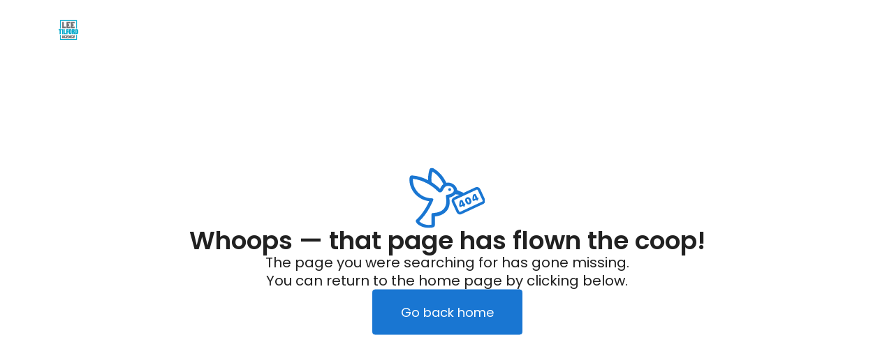

--- FILE ---
content_type: text/css
request_url: https://d3cnqzq0ivprch.cloudfront.net/profiles/production/20260123/paid/_next/static/css/e8d0fafd300e1a67.css
body_size: 13805
content:
.styles_container__vcMKt{width:100vw;display:flex;align-items:center;flex-direction:column;padding:80px 15px 60px}.styles_container__vcMKt .styles_successIcon__JX5LO{font-size:50px;color:#34c759}.styles_container__vcMKt .styles_welcomeTitle__I9bkp{color:#212121;text-align:center;font-size:36px;font-weight:500;line-height:44px;letter-spacing:-.6px;margin-bottom:5px}.styles_container__vcMKt .styles_welcomeDescription__It271,.styles_container__vcMKt .styles_welcomeSubDescription__n60_h{color:#212121;text-align:center;font-size:16px;font-weight:400;line-height:26px;margin-bottom:10px}.styles_container__vcMKt .styles_welcomeSubDescription__n60_h{max-width:650px}.styles_container__vcMKt .styles_welcomeCTAContainer__MQ3Qf{margin-top:30px;display:flex;flex-direction:column;gap:12px}.styles_container__vcMKt .styles_welcomeCTAContainer__MQ3Qf .styles_bookCta__MFax3:hover{background-color:#e3effc!important}.styles_container__vcMKt .styles_welcomeCTAContainer__MQ3Qf .styles_seeProfileCta__p322c:hover{color:#135aa0!important}.styles_container__vcMKt .styles_bannerContainer__n2ilR{margin:60px auto}@media(max-width:600px){.styles_container__vcMKt{padding-top:90px}.styles_container__vcMKt .styles_welcomeSubDescription__n60_h{display:block}.styles_container__vcMKt .styles_welcomeSubDescription__n60_h span:last-child{margin-left:5px}.styles_container__vcMKt .styles_welcomeCTAContainer__MQ3Qf{width:100%}.styles_container__vcMKt .styles_welcomeCTAContainer__MQ3Qf button{width:100%!important}.styles_container__vcMKt .styles_bannerContainer__n2ilR{width:100%;margin:32px 0}}.styles_section__mmeYJ{display:flex;padding:60px 0 80px;background:#f2f9ff}.styles_section__mmeYJ h2{color:var(--text-black);font-size:36px;font-style:normal;font-weight:500;line-height:42px;letter-spacing:-.2px;text-align:center;margin:0 0 40px}.styles_cardsWrapper__ni1J6 .styles_link__5_SIM{text-decoration:none;color:var(--text-black)}.styles_cardsWrapper__ni1J6 .styles_card__DsOi2{display:flex;padding:40px 32px;flex-direction:column;align-items:flex-start;border-radius:16px;border:1px solid #d2d2d7;background:#fff;box-shadow:0 2px 8px 0 rgba(0,0,0,.15);cursor:pointer;transition:transform 333ms ease}.styles_cardsWrapper__ni1J6 .styles_card__DsOi2 .styles_iconHeader__0ekUc{display:flex;align-items:center;justify-content:space-between;width:100%;margin-bottom:16px}.styles_cardsWrapper__ni1J6 .styles_card__DsOi2 .styles_iconHeader__0ekUc .styles_icon__2BlT1{font-size:32px;color:var(--text-black)}.styles_cardsWrapper__ni1J6 .styles_card__DsOi2 .styles_iconHeader__0ekUc .styles_extra__mLs8_{color:var(--text-dark-gray);font-size:12px;font-style:normal;font-weight:500;line-height:152%}.styles_cardsWrapper__ni1J6 .styles_card__DsOi2 .styles_title__eNxs1{display:flex;flex-direction:column;gap:8px;margin-bottom:32px}.styles_cardsWrapper__ni1J6 .styles_card__DsOi2 .styles_title__eNxs1 .styles_category__7o8QC{color:#545454;font-size:12px;font-style:normal;font-weight:500;line-height:152%}.styles_cardsWrapper__ni1J6 .styles_card__DsOi2 .styles_title__eNxs1 h3{color:var(--text-black);font-size:18px;font-style:normal;font-weight:500;line-height:normal;letter-spacing:-.2px;min-height:54px;margin:0}.styles_cardsWrapper__ni1J6 .styles_card__DsOi2 .styles_content__xx6nD{width:100%;position:relative;height:170px}.styles_cardsWrapper__ni1J6 .styles_card__DsOi2 .styles_content__xx6nD .styles_cta__gsG_e{height:100%;display:flex;flex-direction:column;justify-content:space-between}.styles_cardsWrapper__ni1J6 .styles_card__DsOi2 .styles_content__xx6nD .styles_cta__gsG_e p{color:var(--text-black);font-size:13px;font-style:normal;font-weight:400;line-height:160%;display:-webkit-box;-webkit-box-orient:vertical;-webkit-line-clamp:3;overflow:hidden;text-overflow:ellipsis;margin:0}.styles_cardsWrapper__ni1J6 .styles_card__DsOi2 .styles_content__xx6nD .styles_cta__gsG_e .styles_btn__genKu{color:var(--primary-blue);font-size:13px;font-style:normal;font-weight:500;line-height:23.01px;display:flex;gap:8px;align-items:center}.styles_cardsWrapper__ni1J6 .styles_card__DsOi2 .styles_content__xx6nD .styles_cta__gsG_e .styles_btn__genKu i{margin-bottom:-2px;font-weight:700}@media(hover:hover){.styles_cardsWrapper__ni1J6 .styles_card__DsOi2:hover{transform:scale(1.02)}}@media only screen and (max-width:992px){.styles_cardsWrapper__ni1J6 .styles_card__DsOi2 .styles_content__xx6nD .styles_imageWrapper__n2JJ8{display:none}.styles_cardsWrapper__ni1J6 .styles_card__DsOi2 .styles_content__xx6nD .styles_cta__gsG_e p{margin-bottom:50px}}.style_loaderBlock__hz2gD{position:absolute;left:50%;top:50%;transform:translate(-50%,-50%);z-index:1;text-align:center}.style_loaderBlock__hz2gD span{font-size:15px;font-weight:300;color:var(--be-blue);line-height:18px;padding:0 0 10px}.style_loaderCircle__aJeob{position:relative;margin:0 auto;width:auto}.style_loaderCircle__aJeob svg path,.style_loaderCircle__aJeob svg rect{fill:#4179d4}.style_loader__TNQqb{border-bottom-color:transparent!important;border-radius:50%;display:inline-block;box-sizing:border-box;animation:style_rotation__PuHB1 1s linear infinite}@keyframes style_rotation__PuHB1{0%{transform:rotate(0deg)}to{transform:rotate(1turn)}}.styles_leadForm__IfMTw{display:flex;flex-direction:column;gap:24px;width:626px;border-radius:10px;padding:24px;box-shadow:0 4px 8px 0 rgba(33,33,33,.18)}.styles_leadForm__IfMTw .styles_inputGroup__oBsV4{display:flex;flex-direction:column;gap:14px}.styles_leadForm__IfMTw .styles_inputsHalfWidth__zTGDe{display:flex;gap:12px;width:100%}@media(max-width:768px){.styles_leadForm__IfMTw .styles_inputsHalfWidth__zTGDe{flex-direction:column}}.styles_leadForm__IfMTw .styles_errorMsg__LGm1z{height:13px;text-align:center;font-size:13px;font-weight:500;color:#b71c1c;width:100%;line-height:13px;margin:5px 0 0;overflow:hidden;text-overflow:ellipsis;white-space:nowrap}.styles_leadForm__IfMTw .styles_ctaAndDisclaimer__P2XU4{display:flex;flex-direction:column;gap:16px}.styles_leadForm__IfMTw .styles_ctaButton__Ay5j1{display:flex;align-items:center;justify-content:center;gap:16px;width:100%;height:50px;color:#fff;border-radius:8px;padding:13px 16px;background:linear-gradient(90deg,rgba(76,22,184,.8),rgba(25,118,210,.8));font-weight:500;font-size:18px;line-height:1.3;letter-spacing:-.04em;text-align:center;vertical-align:middle;outline:0;border:none;cursor:pointer;transition:all .3s ease}.styles_leadForm__IfMTw .styles_ctaButton__Ay5j1 i{margin-top:2px}.styles_leadForm__IfMTw .styles_ctaButton__Ay5j1.styles_loading__LYZ_D,.styles_leadForm__IfMTw .styles_ctaButton__Ay5j1:hover{background:linear-gradient(90deg,rgba(76,22,184,.8),rgba(25,118,210,.8)),linear-gradient(0deg,rgba(0,0,0,.3),rgba(0,0,0,.3))}.styles_leadForm__IfMTw .styles_ctaButton__Ay5j1.styles_disabled__7BR7s{background:#eaeaea;color:#a3a3a3;cursor:not-allowed;box-shadow:none}.styles_leadForm__IfMTw .styles_disclaimer__5PUdp{margin:0;font-weight:400;font-size:13px;line-height:1.5;letter-spacing:-.03em;color:#212121;text-align:left}@media screen and (max-width:630px){.styles_leadForm__IfMTw{box-shadow:none;width:100%;padding:0}}.style_timePickerWrapper__GKX4y{display:flex;justify-content:center}.style_timePickerWrapper__GKX4y .style_blockTimepicker__QPNRc{display:flex;flex-direction:column}.style_timePickerWrapper__GKX4y .style_blockTimepicker__QPNRc .style_timeZone__mlahH{position:relative;display:flex;align-items:center;justify-content:center;width:100%;margin:0 0 25px;cursor:pointer}.style_timePickerWrapper__GKX4y .style_blockTimepicker__QPNRc .style_timeZone__mlahH span{display:inline-block;font-size:12px;line-height:18px;color:var(--grey-55);max-width:145px;overflow:hidden;text-overflow:ellipsis;white-space:nowrap}.style_timePickerWrapper__GKX4y .style_blockTimepicker__QPNRc .style_timeZone__mlahH i{font-size:14px;color:var(--grey-55);padding:0 0 0 3px}.style_timePickerWrapper__GKX4y .style_blockTimepicker__QPNRc .style_timeZone__mlahH .style_globe__KTs4N,.style_timePickerWrapper__GKX4y .style_blockTimepicker__QPNRc .style_timeZone__mlahH .style_triangle__uVMbc{font-size:12px;padding:0;position:relative;top:1px}.style_timePickerWrapper__GKX4y .style_blockTimepicker__QPNRc .style_timeZone__mlahH .style_triangle__uVMbc{left:4px}.style_timePickerWrapper__GKX4y .style_blockTimepicker__QPNRc .style_timeZone__mlahH .style_dropDown__pBPkO{position:absolute;top:25px;right:0;width:324px;border-radius:2px;background:var(--white);box-shadow:2px 2px 10px 0 rgba(0,0,0,.15);z-index:1}.style_timePickerWrapper__GKX4y .style_blockTimepicker__QPNRc .style_timeZone__mlahH .style_dropDown__pBPkO.style_show__l5vbp{display:block}.style_timePickerWrapper__GKX4y .style_blockTimepicker__QPNRc .style_timeZone__mlahH .style_dropDown__pBPkO.style_hidden___H8ze{display:none}.style_timePickerWrapper__GKX4y .style_blockTimepicker__QPNRc .style_timeZone__mlahH .style_dropDown__pBPkO .style_inputWrapper__eCDQM{position:relative}.style_timePickerWrapper__GKX4y .style_blockTimepicker__QPNRc .style_timeZone__mlahH .style_dropDown__pBPkO .style_inputWrapper__eCDQM i{font-size:18px;color:var(--grey-99);position:absolute;top:11px;right:20px}.style_timePickerWrapper__GKX4y .style_blockTimepicker__QPNRc .style_timeZone__mlahH .style_dropDown__pBPkO input[type=text]{display:flex;align-items:center;min-height:38px;border:1px solid #ccc;border-radius:4px;font-size:12px;color:var(--grey-33);margin:10px;width:93%;padding:10px 30px 10px 10px}.style_timePickerWrapper__GKX4y .style_blockTimepicker__QPNRc .style_timeZone__mlahH .style_dropDown__pBPkO input[type=text]:focus,.style_timePickerWrapper__GKX4y .style_blockTimepicker__QPNRc .style_timeZone__mlahH .style_dropDown__pBPkO input[type=text]:focus-within{border:1px solid #2196f3;transition:border 333ms ease}.style_timePickerWrapper__GKX4y .style_blockTimepicker__QPNRc .style_timeZone__mlahH .style_dropDown__pBPkO input[type=text]:-moz-placeholder,.style_timePickerWrapper__GKX4y .style_blockTimepicker__QPNRc .style_timeZone__mlahH .style_dropDown__pBPkO input[type=text]:-ms-input-placeholder,.style_timePickerWrapper__GKX4y .style_blockTimepicker__QPNRc .style_timeZone__mlahH .style_dropDown__pBPkO input[type=text]::-moz-placeholder,.style_timePickerWrapper__GKX4y .style_blockTimepicker__QPNRc .style_timeZone__mlahH .style_dropDown__pBPkO input[type=text]::-webkit-input-placeholder,.style_timePickerWrapper__GKX4y .style_blockTimepicker__QPNRc .style_timeZone__mlahH .style_dropDown__pBPkO input[type=text]::placeholder{font-size:14px;color:var(--grey-99)}.style_timePickerWrapper__GKX4y .style_blockTimepicker__QPNRc .style_timeZone__mlahH .style_dropDown__pBPkO .style_menuList__ssGpP{padding:0 0 5px;margin:0;max-height:195px;overflow-y:auto}.style_timePickerWrapper__GKX4y .style_blockTimepicker__QPNRc .style_timeZone__mlahH .style_dropDown__pBPkO .style_menuList__ssGpP li{position:relative}.style_timePickerWrapper__GKX4y .style_blockTimepicker__QPNRc .style_timeZone__mlahH .style_dropDown__pBPkO .style_menuList__ssGpP li a{display:flex;align-items:center;text-decoration:none;font-size:12px;padding:10px 15px;color:var(--deep-navy);cursor:pointer}.style_timePickerWrapper__GKX4y .style_blockTimepicker__QPNRc .style_timeZone__mlahH .style_dropDown__pBPkO .style_menuList__ssGpP li a i[class*=icon-post_reply]{display:none}.style_timePickerWrapper__GKX4y .style_blockTimepicker__QPNRc .style_timeZone__mlahH .style_dropDown__pBPkO .style_menuList__ssGpP li a.style_selected__fzEyx,.style_timePickerWrapper__GKX4y .style_blockTimepicker__QPNRc .style_timeZone__mlahH .style_dropDown__pBPkO .style_menuList__ssGpP li a:hover{background:#f4f6f7}.style_timePickerWrapper__GKX4y .style_blockTimepicker__QPNRc .style_timeZone__mlahH .style_dropDown__pBPkO .style_menuList__ssGpP li a.style_selected__fzEyx i[class*=icon-post_reply]{display:flex}.style_timePickerWrapper__GKX4y .style_blockTimepicker__QPNRc .style_label__qetcQ{display:flex;justify-content:center;font-size:13px;line-height:30px;color:var(--grey-33);margin:0 0 5px;text-align:center}.style_timePickerWrapper__GKX4y .style_blockTimepicker__QPNRc .style_noSlots__4LVUW{display:flex;justify-content:center;font-size:15px;line-height:18px;color:var(--grey-55);text-align:center;position:relative;max-width:150px;top:32%;font-weight:300}.style_timePickerWrapper__GKX4y .style_blockTimepicker__QPNRc .style_date__weART{display:flex;justify-content:center;margin:10px 0 5px}.style_timePickerWrapper__GKX4y .style_blockTimepicker__QPNRc .style_date__weART label{font-size:15px;color:var(--be-blue);line-height:18px}.style_timePickerWrapper__GKX4y .style_blockTimepicker__QPNRc .style_date__weART label i{font-size:12px}.style_timePickerWrapper__GKX4y .style_blockTimepicker__QPNRc .style_timeSlot__Gr7xs{display:flex;flex-direction:column;align-items:center;overflow:hidden auto;height:260px;-webkit-font-smoothing:antialiased;scroll-behavior:smooth;position:relative;scrollbar-width:none}.style_timePickerWrapper__GKX4y .style_blockTimepicker__QPNRc .style_timeSlot__Gr7xs ::-webkit-scrollbar{width:0}.style_timePickerWrapper__GKX4y .style_blockTimepicker__QPNRc .style_timeSlot__Gr7xs ::-webkit-scrollbar-track{box-shadow:0 none;border-radius:8px}.style_timePickerWrapper__GKX4y .style_blockTimepicker__QPNRc .style_timeSlot__Gr7xs ::-webkit-scrollbar-thumb{border-radius:8px;background:transparent}.style_timePickerWrapper__GKX4y .style_blockTimepicker__QPNRc .style_timeSlot__Gr7xs ::-webkit-scrollbar-thumb:hover{background:transparent}.style_timePickerWrapper__GKX4y .style_blockTimepicker__QPNRc .style_timeSlot__Gr7xs button{display:flex;align-items:center;justify-content:center;font-size:14px;color:var(--grey-44);line-height:18px;width:100%;max-width:150px;min-height:48px;height:48px;border-radius:4px;border:1px solid var(--grey-44);background:transparent;margin:0 0 4px;cursor:pointer}.style_timePickerWrapper__GKX4y .style_blockTimepicker__QPNRc .style_timeSlot__Gr7xs button.style_selected__fzEyx,.style_timePickerWrapper__GKX4y .style_blockTimepicker__QPNRc .style_timeSlot__Gr7xs button:hover{color:var(--be-blue);border:1px solid var(--be-blue)}@media(max-width:767px){.style_timePickerWrapper__GKX4y{width:100%}.style_timePickerWrapper__GKX4y .style_blockTimepicker__QPNRc{position:relative;width:100%}.style_timePickerWrapper__GKX4y .style_blockTimepicker__QPNRc .style_noSlots__4LVUW{max-width:100%;top:0}.style_timePickerWrapper__GKX4y .style_blockTimepicker__QPNRc .style_timeZone__mlahH .style_dropDown__pBPkO{right:unset}.style_timePickerWrapper__GKX4y .style_blockTimepicker__QPNRc .style_timeSlot__Gr7xs{height:360px}.style_timePickerWrapper__GKX4y .style_blockTimepicker__QPNRc .style_timeSlot__Gr7xs button{max-width:500px}}.style_button__TGceX{display:flex;align-items:center;justify-content:center;background-color:#1976d2;width:100%;min-width:160px;height:40px;font-size:14px;font-weight:700;color:#fff;border:0;margin:0 auto;border-radius:4px;box-shadow:0 2px 6px 0 rgba(0,0,0,.15);padding:0 15px;transition:background-color .2s ease-in;text-transform:uppercase;cursor:pointer}.style_button__TGceX.style_transparent__RBopK{color:transparent}.style_button__TGceX.style_relative__tYvfn{position:relative}.style_button__TGceX:disabled{cursor:not-allowed;color:#fff;opacity:.7}.style_button__TGceX:hover:not(:disabled){background-color:#135aa0}.ClaimProfileCard_claimProfileCard__sHpqG{padding:10px;border-radius:10px;border:1px solid #1976d2;width:100%}.ClaimProfileCard_claimProfileCard__sHpqG .ClaimProfileCard_wrapper__BKWua{display:flex;align-items:center}.ClaimProfileCard_claimProfileCard__sHpqG .ClaimProfileCard_wrapper__BKWua i{color:#1976d2;margin-right:10px;font-weight:lighter}.ClaimProfileCard_claimProfileCard__sHpqG .ClaimProfileCard_wrapper__BKWua .ClaimProfileCard_businessName__5ipLV{font-weight:500;font-size:16px;line-height:30px;color:#000;overflow:hidden;text-overflow:ellipsis}.ClaimProfileCard_claimProfileCard__sHpqG ul{list-style-type:none;padding-left:0;margin-bottom:0;margin-top:0}.ClaimProfileCard_claimProfileCard__sHpqG ul li{margin-bottom:5px;display:flex;align-items:center;overflow:hidden}.ClaimProfileCard_claimProfileCard__sHpqG ul li i{color:#555;font-size:16px;width:16px}.ClaimProfileCard_claimProfileCard__sHpqG ul li p{font-size:13px;line-height:20px;color:#555;margin-left:27px;margin-bottom:0;margin-top:0}.styles_formWrapper__ODX6l{display:flex;flex-direction:column;align-items:center;justify-content:flex-start;background:#fff;border-radius:10px;width:420px;max-width:100%}.styles_formWrapper__ODX6l .styles_leadForm___iI54{display:flex;flex-direction:column;gap:12px;justify-content:center;width:100%}.styles_formWrapper__ODX6l .styles_leadForm___iI54 .styles_businessCard__kl08f{display:flex;flex-direction:column;gap:6px;padding:10px 12px;border-radius:8px;border:1px solid #1976d2;width:100%}.styles_formWrapper__ODX6l .styles_leadForm___iI54 .styles_businessCard__kl08f .styles_wrapper__v_sC2{display:flex;align-items:center}.styles_formWrapper__ODX6l .styles_leadForm___iI54 .styles_businessCard__kl08f .styles_wrapper__v_sC2 i{color:#1976d2;margin-right:13px;font-weight:lighter}.styles_formWrapper__ODX6l .styles_leadForm___iI54 .styles_businessCard__kl08f .styles_wrapper__v_sC2 .styles_businessName__H5XpG{font-weight:700;font-size:13px;line-height:16px;letter-spacing:.1px;color:#000;overflow:hidden;text-overflow:ellipsis;white-space:nowrap}.styles_formWrapper__ODX6l .styles_leadForm___iI54 .styles_businessCard__kl08f .styles_businessAddress__fKU_z,.styles_formWrapper__ODX6l .styles_leadForm___iI54 .styles_businessCard__kl08f .styles_businessPhone__klH5u{font-size:11px;line-height:11px;color:#555;font-weight:400;margin-left:25px;margin-bottom:0;margin-top:0}.styles_formWrapper__ODX6l .styles_leadForm___iI54 .styles_inputField__XrJb3 input{border-radius:8px}@media(max-width:767px){.styles_formWrapper__ODX6l .styles_leadForm___iI54 .styles_inputField__XrJb3 input{font-size:12px}}.styles_formWrapper__ODX6l .styles_leadForm___iI54 .styles_submitButton__KG2jK{font-size:13px;line-height:150%;letter-spacing:-.03em;font-weight:400;text-align:center;border-radius:8px;box-shadow:none;text-transform:none;margin-top:8px}@media(max-width:767px){.styles_formWrapper__ODX6l .styles_leadForm___iI54 .styles_submitButton__KG2jK{font-size:14px}}.styles_formWrapper__ODX6l .styles_leadForm___iI54 .styles_errorMsg__M5es_{display:inline-block;height:20px;text-align:center;font-size:12px;font-weight:500;color:#f44336;width:100%;line-height:20px;margin:0}.styles_formWrapper__ODX6l .styles_consentText__CcVNI{color:#212121;font-size:13px;line-height:150%;letter-spacing:-.03em;font-weight:400;margin-top:20px;text-align:left}.styles_formWrapper__ODX6l .styles_consentText__CcVNI a{color:#1976d2;text-decoration:none}.styles_formWrapper__ODX6l .styles_consentText__CcVNI a:hover{text-decoration:underline;-webkit-text-decoration-color:#1976d2;text-decoration-color:#1976d2}@media(max-width:767px){.styles_formWrapper__ODX6l .styles_consentText__CcVNI{font-size:11px}}.FloatingInput_inputBoxWrapper__zSXJW{position:relative;width:100%}.FloatingInput_inputBoxWrapper__zSXJW input{position:relative;padding:18px 18px 6px;width:100%;background:#fff;height:56px;border-radius:4px;min-height:45px;border:1px solid #ccc;transition:all 333ms ease;font-size:12px;color:var(--text-black);outline:none}.FloatingInput_inputBoxWrapper__zSXJW input:placeholder-shown{color:var(--text-black)}.FloatingInput_inputBoxWrapper__zSXJW input:focus{border:1px solid #2196f3;box-shadow:0 0 0 1px #2196f3}.FloatingInput_inputBoxWrapper__zSXJW label{position:absolute;top:7px;left:19px;font-size:12px;font-weight:400;color:#777;transform:translateY(13px);transform-origin:left top;transition-duration:.3s;opacity:.75;display:flex;align-items:center;gap:2px;pointer-events:none}.FloatingInput_inputBoxWrapper__zSXJW label .FloatingInput_info__0lnWw{position:relative;pointer-events:auto}.FloatingInput_inputBoxWrapper__zSXJW label .FloatingInput_info__0lnWw .FloatingInput_icon__OeYv4{color:var(--grey-89);cursor:pointer;width:15px;height:15px;font-size:12px;display:flex;align-items:center}.FloatingInput_inputBoxWrapper__zSXJW label .FloatingInput_info__0lnWw .FloatingInput_icon__OeYv4:before{color:var(--grey-89)}.FloatingInput_inputBoxWrapper__zSXJW label .FloatingInput_info__0lnWw .FloatingInput_icon__OeYv4:hover~.FloatingInput_content__ZVtaQ{opacity:1;visibility:visible;transform:translate3d(50%,0,0)}.FloatingInput_inputBoxWrapper__zSXJW label .FloatingInput_info__0lnWw .FloatingInput_content__ZVtaQ{position:absolute;top:18px;right:50%;max-width:238px;width:max-content;text-align:center;z-index:1;opacity:0;visibility:hidden;border-radius:2px;padding:10px;color:var(--white);font-weight:300;font-size:12px;background-color:#455b76;box-shadow:0 0 15px 0 rgba(0,0,0,.1);transform:translate3d(50%,.5em,0);transition:all .15s ease-in-out}.FloatingInput_inputBoxWrapper__zSXJW input:-webkit-autofill~label,.FloatingInput_inputBoxWrapper__zSXJW input:focus~label,.FloatingInput_inputBoxWrapper__zSXJW input:not([value=""]):disabled+label,.FloatingInput_inputBoxWrapper__zSXJW input:not([value=""]):read-only+label,.FloatingInput_inputBoxWrapper__zSXJW input:not([value=""]):valid+label{font-size:8px!important;transform:translateY(6px);font-weight:400;opacity:1}.FloatingInput_inputBoxWrapper__zSXJW input:disabled{cursor:not-allowed;opacity:.6}.FloatingInput_inputBoxWrapper__zSXJW input:focus~label{color:#2196f3}.FloatingInput_inputBoxWrapper__zSXJW.FloatingInput_error__i5jrN input:not(:focus){border:1px solid #f44336!important}.FloatingInput_inputBoxWrapper__zSXJW.FloatingInput_error__i5jrN input:not(:focus)~label{color:#f44336!important}.FloatingInput_inputBoxWrapper__zSXJW .FloatingInput_toolTip__wxV2C{position:absolute;top:1px;right:5px;display:flex;align-items:center;width:20px;justify-content:center;background:#fff;height:calc(100% - 2px);background:var(--white)}.FloatingInput_inputBoxWrapper__zSXJW .FloatingInput_toolTip__wxV2C .FloatingInput_icon__OeYv4{position:relative;top:0;left:0;font-size:20px;color:var(--grey-89);display:flex;align-items:center;cursor:pointer}.FloatingInput_inputBoxWrapper__zSXJW .FloatingInput_toolTip__wxV2C .FloatingInput_icon__OeYv4:before{color:var(--grey-89)}.FloatingInput_inputBoxWrapper__zSXJW .FloatingInput_toolTip__wxV2C .FloatingInput_icon__OeYv4:hover~p{opacity:1;visibility:visible;transform:translateZ(0)}.FloatingInput_inputBoxWrapper__zSXJW .FloatingInput_toolTip__wxV2C p{position:absolute;top:28px;right:-8px;min-width:160px;text-align:center;z-index:1;opacity:0;visibility:hidden;border-radius:2px;padding:10px;color:var(--white);font-weight:300;font-size:12px;background-color:#455b76;box-shadow:0 0 15px 0 rgba(0,0,0,.1);transform:translate3d(0,.5em,0);transition:all .15s ease-in-out}.FloatingInput_inputBoxWrapper__zSXJW .FloatingInput_toolTip__wxV2C p:before{content:"";width:0;height:0;border-left:7px solid transparent;border-right:7px solid transparent;border-bottom:7px solid #455b76;position:absolute;top:-6px;right:10px}.AddBusinessDetailsForm_container__4nZpo .AddBusinessDetailsForm_header__C_xsV{margin-bottom:30px}.AddBusinessDetailsForm_container__4nZpo .AddBusinessDetailsForm_header__C_xsV h1{color:var(--text-black);font-size:23px;font-weight:700;margin:0 0 8px}.AddBusinessDetailsForm_container__4nZpo .AddBusinessDetailsForm_header__C_xsV p{color:var(--text-dark-gray);font-size:15px;font-weight:400;line-height:20px}.AddBusinessDetailsForm_container__4nZpo .AddBusinessDetailsForm_errorAlert__PaQcy{width:100%;border-radius:4px;background:#fdecea;display:flex;align-items:flex-start;justify-content:flex-start;margin-bottom:16px}.AddBusinessDetailsForm_container__4nZpo .AddBusinessDetailsForm_errorAlert__PaQcy .AddBusinessDetailsForm_cross__yZHP8{width:40px;height:56px;display:flex;align-items:center;justify-content:center;color:#f44336}.AddBusinessDetailsForm_container__4nZpo .AddBusinessDetailsForm_errorAlert__PaQcy .AddBusinessDetailsForm_cross__yZHP8 i{font-size:16px}.AddBusinessDetailsForm_container__4nZpo .AddBusinessDetailsForm_errorAlert__PaQcy .AddBusinessDetailsForm_message__Sgx_U{padding:17px 0;color:var(--grey-212121,#212121);font-size:15px;font-weight:400;flex:1 1}.AddBusinessDetailsForm_container__4nZpo .AddBusinessDetailsForm_errorAlert__PaQcy .AddBusinessDetailsForm_message__Sgx_U a{color:#1976d2;text-decoration:none}.AddBusinessDetailsForm_container__4nZpo .AddBusinessDetailsForm_errorAlert__PaQcy .AddBusinessDetailsForm_close__S3__y{width:40px;height:56px;display:flex;align-items:center;justify-content:center}.AddBusinessDetailsForm_container__4nZpo .AddBusinessDetailsForm_errorAlert__PaQcy .AddBusinessDetailsForm_close__S3__y button{background-color:transparent;border:0;outline:0;display:flex;align-items:center;justify-content:center;cursor:pointer}.AddBusinessDetailsForm_container__4nZpo .AddBusinessDetailsForm_errorAlert__PaQcy .AddBusinessDetailsForm_close__S3__y button i{font-size:24px}.AddBusinessDetailsForm_container__4nZpo .AddBusinessDetailsForm_formContainer__d2PjY h2{margin:0 0 20px}.AddBusinessDetailsForm_container__4nZpo .AddBusinessDetailsForm_formContainer__d2PjY .AddBusinessDetailsForm_formControl__Q3ekl{margin-bottom:16px}.AddBusinessDetailsForm_container__4nZpo .AddBusinessDetailsForm_formContainer__d2PjY .AddBusinessDetailsForm_actions__2TiuX{margin-top:30px;display:flex}.AddBusinessDetailsForm_container__4nZpo .AddBusinessDetailsForm_formContainer__d2PjY .AddBusinessDetailsForm_actions__2TiuX button{margin-right:10px}.AddBusinessDetailsForm_container__4nZpo .AddBusinessDetailsForm_formContainer__d2PjY div[class=row]{margin:0}.AddBusinessDetailsForm_container__4nZpo .AddBusinessDetailsForm_heading__vOBSo{margin:0;line-height:38px}.AddBusinessDetailsForm_container__4nZpo .AddBusinessDetailsForm_subTitle__mPdQH{color:#212121;font-size:13px;font-weight:400;line-height:24px;margin:8px 0 0}.AddBusinessDetailsForm_container__4nZpo .AddBusinessDetailsForm_halfFieldRight__tVjbW{padding:0 0 0 8px}.AddBusinessDetailsForm_container__4nZpo .AddBusinessDetailsForm_halfFieldLeft__Io9iE{padding:0 8px 0 0}.AddBusinessDetailsForm_loader__9YiTe{position:fixed!important;top:0;left:0;bottom:0;right:0;z-index:100}.AddBusinessDetailsForm_loader__9YiTe .AddBusinessDetailsForm_spinner__7dHH5{position:absolute!important;top:50%;left:50%;transform:translate(-50%,-50%);background:#fff;padding:32px;border-radius:10px;box-shadow:0 7px 29px 0 hsla(240,5%,41%,.2)}@media only screen and (max-width:991px){.AddBusinessDetailsForm_container__4nZpo .AddBusinessDetailsForm_formContainer__d2PjY .AddBusinessDetailsForm_actions__2TiuX{flex-direction:column-reverse}.AddBusinessDetailsForm_container__4nZpo .AddBusinessDetailsForm_formContainer__d2PjY .AddBusinessDetailsForm_actions__2TiuX button{margin-right:0;margin-bottom:12px;padding:15px 30px}.AddBusinessDetailsForm_container__4nZpo .AddBusinessDetailsForm_halfFieldLeft__Io9iE,.AddBusinessDetailsForm_container__4nZpo .AddBusinessDetailsForm_halfFieldRight__tVjbW{padding:0}}.SearchBusinessSection_searchNewBusiness__AqH_Y h1{color:var(--text-black);font-size:23px;font-weight:700;margin:40px 0 30px;line-height:28px}@media only screen and (max-width:991px){.SearchBusinessSection_actions__Vdeg7{flex-direction:column-reverse}.SearchBusinessSection_actions__Vdeg7 button{margin-bottom:12px;padding:15px 30px}}.ClaimYourBusinessTemplateMobile_container__dRsX_{width:100%;padding:40px 20px 0}.ClaimYourBusinessTemplateMobile_container__dRsX_ h1{color:var(--text-black);font-size:23px;font-weight:700;margin-top:0;margin-bottom:30px}.FinishClaim_oldBusiness__BsHag h1{color:var(--text-black);font-size:23px;font-weight:700;margin:40px 0 12px;line-height:28px}.FinishClaim_oldBusiness__BsHag p{color:var(--text-dark-gray);font-size:15px;font-weight:400;line-height:20px;margin:0 0 40px}.FinishClaim_oldBusiness__BsHag .FinishClaim_businessCardWrapper__1z1Bi{max-width:400px}.FinishClaim_oldBusiness__BsHag .FinishClaim_actions__VvdhA{margin-top:30px;display:flex}.FinishClaim_oldBusiness__BsHag .FinishClaim_actions__VvdhA button{margin-right:10px}@media only screen and (max-width:991px){.FinishClaim_actions__VvdhA{flex-direction:column-reverse}.FinishClaim_actions__VvdhA button{margin-bottom:12px;padding:15px 30px}}.ExploreByCategory_section__OFcIE{padding:60px 0}.styles_section__pIt8x{padding:40px 0;position:relative;margin-bottom:20px}.styles_section__pIt8x .styles_flexContainer__z1UKh{display:flex;gap:80px;align-items:center}.styles_section__pIt8x .styles_searchContainer__60lF2{display:flex;flex-direction:column;gap:40px}.styles_section__pIt8x .styles_searchContainer__60lF2 .styles_title__pTqlr{display:flex;flex-direction:column;gap:12px;max-width:562px}.styles_section__pIt8x .styles_searchContainer__60lF2 .styles_title__pTqlr h1{color:#212121;font-size:60px;font-style:normal;font-weight:600;line-height:105%;letter-spacing:-.6px;margin:0}.styles_section__pIt8x .styles_searchContainer__60lF2 .styles_title__pTqlr p{margin:0;color:#212121;font-size:20px;font-style:normal;font-weight:500;line-height:32px;letter-spacing:-.6px}.styles_section__pIt8x .styles_searchContainer__60lF2 .styles_searchForm__41lsp .styles_container__TqyBS{padding:3px;border-radius:15px;border:1px solid #d9d9d9}.styles_section__pIt8x .styles_searchContainer__60lF2 .styles_searchForm__41lsp .styles_button__YpREx{border-radius:10px}.styles_section__pIt8x .styles_searchContainer__60lF2 .styles_searchForm__41lsp .styles_fields__vDTUp{border:0}.styles_section__pIt8x .styles_searchContainer__60lF2 .styles_searchForm__41lsp .styles_businessResults__zBanw{left:0;right:23%;top:103%}.styles_section__pIt8x .styles_searchContainer__60lF2 .styles_searchForm__41lsp .styles_locationResults__dujOh{top:103%}.styles_section__pIt8x .styles_imagesContainer__UBduo{flex:1 1;height:400px;display:flex;align-items:center}.styles_section__pIt8x .styles_imagesContainer__UBduo img{width:100%;height:auto}@media only screen and (max-width:991px){.styles_section__pIt8x .styles_flexContainer__z1UKh{gap:20px}}.styles_section__AxOJV{display:flex;flex-direction:column;padding:30px 0;margin-bottom:20px}.styles_section__AxOJV .styles_title__DKzWq{display:flex;flex-direction:column;gap:12px;max-width:562px;margin:0 auto}.styles_section__AxOJV .styles_title__DKzWq h1{color:#212121;font-size:48px;font-style:normal;font-weight:600;line-height:52px;letter-spacing:-.6px;margin:0}.styles_section__AxOJV .styles_title__DKzWq p{color:#212121;font-size:20px;font-style:normal;font-weight:400;line-height:32px;letter-spacing:-.6px;margin:0}.styles_section__AxOJV .styles_searchContainer__oxuZS{display:flex;justify-content:center;margin-top:30px}.styles_section__AxOJV .styles_searchContainer__oxuZS>form{flex:1 1;max-width:400px}.styles_section__AxOJV .styles_imagesContainer__RHjqe{margin-top:40px;height:-moz-fit-content;height:fit-content}.styles_section__AxOJV .styles_imagesContainer__RHjqe img{width:100%;height:auto}.ActivityPosts_reviewCardWrapper__iBZnM{margin-bottom:40px}.ActivityPosts_reviewCardWrapper__iBZnM>div:first-of-type,.ActivityPosts_reviewCardWrapper__iBZnM>div:last-of-type{padding-top:30px}.ActivityPosts_showMoreBtn__ne_ds{color:var(--primary-blue);text-align:center;font-size:18px;font-weight:500;line-height:24px;text-decoration:none;max-width:max-content;display:block;margin:0 auto;cursor:pointer;background-color:transparent;border:none;outline:none}.ActivityPosts_showMoreBtn__ne_ds:hover{color:var(--blue-hover)}.ActivityPosts_loader__dFe2Z{width:100%}.ActivityPost_reviewCard__3kk99{border-radius:6px;border:1px solid #d2d2d7;padding:30px;margin-bottom:24px}.ActivityPost_reviewCard__3kk99 figure{margin:0 0 1rem;flex-shrink:0}.ActivityPost_reviewCard__3kk99 img{max-width:100%;height:auto}.ActivityPost_reviewCard__3kk99 h3{color:var(--primary-blue);font-size:16px;font-weight:500;margin-bottom:20px;overflow:hidden;text-overflow:ellipsis}.ActivityPost_reviewCard__3kk99 h3 a{text-decoration:none;color:inherit}.ActivityPost_reviewCard__3kk99 h3:hover{color:var(--blue-hover)}.ActivityPost_reviewerInfo__7GARq{display:flex}.ActivityPost_reviewerInfo__7GARq .ActivityPost_clientImage__Uuh3Q{margin-right:12px}.ActivityPost_reviewerInfo__7GARq .ActivityPost_clientImage__Uuh3Q img{width:45px;height:45px;border-radius:23px}.ActivityPost_reviewerInfo__7GARq .ActivityPost_basicDetails__HzeFR{overflow:hidden;flex:1 1;min-width:0}.ActivityPost_reviewerInfo__7GARq .ActivityPost_basicDetails__HzeFR .ActivityPost_noRating__8sR2b{color:var(--text-black);font-size:11px;font-weight:400;text-decoration:none}.ActivityPost_reviewerInfo__7GARq .ActivityPost_name__CaJ5g{color:var(--text-black);font-size:14px;font-weight:500;display:flex;align-items:center}.ActivityPost_reviewerInfo__7GARq .ActivityPost_name__CaJ5g span{white-space:nowrap;overflow:hidden;text-overflow:ellipsis}.ActivityPost_reviewerInfo__7GARq .ActivityPost_name__CaJ5g .ActivityPost_no-link__p4e3Z{font-size:11px;font-weight:400;margin-left:6px}.ActivityPost_reviewerInfo__7GARq .ActivityPost_name__CaJ5g a{color:var(--text-black);font-size:11px;font-weight:400;text-decoration:none;margin-left:6px;flex-shrink:0;cursor:auto}.ActivityPost_reviewerInfo__7GARq .ActivityPost_name__CaJ5g a[href]:hover{color:var(--blue-hover)}.ActivityPost_reviewerInfo__7GARq .ActivityPost_name__CaJ5g a[href]{color:var(--primary-blue);cursor:pointer}.ActivityPost_description__rMM9a{color:var(--text-black);font-size:13px;font-weight:400}.ActivityPost_description__rMM9a p{margin:0}.styles_pageContainer__ru0rC{max-width:790px;padding-bottom:100px}.styles_formContainer__QRn8t{border-radius:20px;border:1px solid #e9e9eb;padding:32px}.styles_formContainer__QRn8t .styles_formSection__B6tMH{margin-bottom:40px}.styles_formContainer__QRn8t .styles_formSection__B6tMH h2{margin:0 0 20px;color:#555;font-size:16px;font-style:normal;font-weight:500;line-height:22px}.styles_formContainer__QRn8t .styles_formSection__B6tMH .styles_formControl__XPHnz{margin-bottom:16px}.styles_formContainer__QRn8t .styles_heading__bOfl6{margin:0;color:#555;font-size:36px;font-style:normal;font-weight:500;line-height:38px}.styles_formContainer__QRn8t .styles_subTitle__Qkd_3{color:#212121;font-size:13px;font-weight:400;line-height:24px;margin:8px 0 0}.styles_formContainer__QRn8t .styles_halfFieldRight__lWyBg{padding:0 0 0 8px}.styles_formContainer__QRn8t .styles_halfFieldLeft___D0gK{padding:0 8px 0 0}.styles_formContainer__QRn8t .styles_checkboxInput__1mcE5{display:flex;gap:12px;color:#212121;font-size:15px;font-style:normal;font-weight:400;line-height:normal}.styles_formContainer__QRn8t .styles_otherEditDetailsSection__zVFDr .styles_formFields__fcO3N{display:flex;flex-direction:column;gap:9px}.styles_formContainer__QRn8t .styles_otherEditDetailsSection__zVFDr .styles_details__pvJ5h{padding-left:35px;margin-top:9px}.styles_formContainer__QRn8t .styles_otherEditDetailsSection__zVFDr .styles_details__pvJ5h .styles_error__f_nhh{margin-top:10px;font-size:14px;color:var(--danger-red)}.styles_formContainer__QRn8t .styles_otherEditDetailsSection__zVFDr .styles_details__pvJ5h .styles_error__f_nhh i{margin-right:5px}.styles_formContainer__QRn8t .styles_otherEditDetailsSection__zVFDr .styles_additionalChanges__5_AbP{margin-top:20px}.styles_formContainer__QRn8t .styles_otherEditDetailsSection__zVFDr .styles_additionalChanges__5_AbP .styles_textArea__XU_3v{width:100%;height:120px;border-radius:6px;border:1px solid #999;outline:none;padding:16px 20px}.styles_formContainer__QRn8t .styles_otherEditDetailsSection__zVFDr .styles_additionalChanges__5_AbP .styles_textArea__XU_3v:focus{border:1px solid #2196f3;box-shadow:0 0 0 1px #2196f3}.styles_formContainer__QRn8t .styles_otherEditDetailsSection__zVFDr .styles_additionalChanges__5_AbP .styles_error__f_nhh{font-size:14px;color:var(--danger-red)}.styles_formContainer__QRn8t .styles_otherEditDetailsSection__zVFDr .styles_additionalChanges__5_AbP .styles_error__f_nhh i{margin-right:5px}.styles_formContainer__QRn8t .styles_otherEditDetailsSection__zVFDr .styles_datePicker__ISgEj{margin-left:12px}.styles_formContainer__QRn8t .styles_otherEditDetailsSection__zVFDr .styles_datePicker__ISgEj .styles_datePickerInput__qRzPA{padding:7px}@media only screen and (max-width:991px){.styles_formContainer__QRn8t{border-radius:0;border:0;padding:0}}.styles_fieldWrapper__8so8c{position:relative;display:inline-block}.styles_fieldWrapper__8so8c .styles_inputWrapper__6W2yj{position:relative;display:flex;align-items:center;border-radius:4px;border:1px solid var(--lightgray);padding:5px;background:#fff;transition:all 333ms ease}.styles_fieldWrapper__8so8c .styles_inputWrapper__6W2yj:focus-within{outline:none;border:1px solid #2196f3;box-shadow:0 0 0 1px #2196f3}.styles_fieldWrapper__8so8c .styles_inputWrapper__6W2yj i{height:20px;width:20px;font-size:10px;display:flex;align-items:center;justify-content:center}.styles_fieldWrapper__8so8c .styles_inputWrapper__6W2yj input{border:0;outline:0}.styles_fieldWrapper__8so8c .styles_calendarDropdown__q39FE{position:absolute;top:102%;width:373px;height:auto;background-color:#fff;border-radius:12px;background:#fff;box-shadow:0 4px 6px 0 rgba(0,0,0,.15);z-index:100;padding:20px}.FloatingSelect_label__XLBcu{position:absolute;top:7px;left:19px;font-size:12px;font-weight:400;color:#777;transform:translateY(13px);transform-origin:left top;transition-duration:.3s;opacity:.75;pointer-events:none}.FloatingSelect_label__XLBcu.FloatingSelect_focused__hUICl{color:#2196f3}.FloatingSelect_label__XLBcu.FloatingSelect_focused__hUICl,.FloatingSelect_label__XLBcu.FloatingSelect_hasValue__z068k{font-size:8px;transform:translateY(6px);font-weight:400;opacity:1}.FloatingSelect_toolTip__tfzeD{display:flex;justify-content:center;width:20px;height:calc(100% - 16px)}.FloatingSelect_toolTip__tfzeD .FloatingSelect_icon___yf1b{position:relative;top:0;left:0;font-size:20px;color:var(--grey-89);display:flex;align-items:center;cursor:pointer}.FloatingSelect_toolTip__tfzeD .FloatingSelect_icon___yf1b:before{color:var(--grey-89)}.FloatingSelect_toolTip__tfzeD .FloatingSelect_icon___yf1b:hover~p{opacity:1;visibility:visible;transform:translateZ(0)}.FloatingSelect_toolTip__tfzeD p{position:absolute;top:28px;right:0;min-width:260px;text-align:center;z-index:2;opacity:0;visibility:hidden;border-radius:2px;padding:10px;color:var(--white);font-weight:300;font-size:15px;background-color:#455b76;box-shadow:0 0 15px 0 rgba(0,0,0,.1);transform:translate3d(0,.5em,0);transition:all .15s ease-in-out}.FloatingSelect_toolTip__tfzeD p:before{content:"";width:0;height:0;border-left:7px solid transparent;border-right:7px solid transparent;border-bottom:7px solid #455b76;position:absolute;top:-6px;right:10px}.FloatingSelect_error__j9W1y{border-color:#f44336!important}.FloatingSelect_error__j9W1y label{color:#f44336!important}.FloatingSelect_error__j9W1y div[class*=placeholder]{color:#f44336!important;font-weight:300}.FloatingSelect_nonFloatinglabel__APiSA{display:flex;align-items:center;gap:4px;font-size:12px;font-weight:400;line-height:18px;color:#212121}.FloatingSelect_selectWrapper___Evl6{display:flex;flex-direction:column;gap:4px;width:100%}.ScanBusinessForm_FormContainer__8Z3RZ div[class^=selectBtn] div:first-child,.ScanBusinessForm_FormContainer__8Z3RZ input{border-radius:0!important;font-size:15px!important;padding-bottom:3px!important}.ScanBusinessForm_FormContainer__8Z3RZ input:focus~label,.ScanBusinessForm_FormContainer__8Z3RZ input:not([value=""]):valid~label{font-size:11px!important}.ScanBusinessForm_FormContainer__8Z3RZ div[class^=selectBtn] div:first-child~label,.ScanBusinessForm_FormContainer__8Z3RZ input~label{font-size:15px!important;top:4px!important;color:#777}.ScanBusinessForm_FormContainer__8Z3RZ div[class^=selectBtn] div:first-child{padding-top:14px!important;font-weight:400}.ScanBusinessForm_FormContainer__8Z3RZ div.multiSelectTarget div:first-child,.ScanBusinessForm_FormContainer__8Z3RZ div.multiSelectTarget div:last-child{border-radius:0!important}.ScanBusinessForm_FormContainer__8Z3RZ div.multiSelectTarget div:first-child label{font-size:15px!important;color:#777}.ScanBusinessForm_FormContainer__8Z3RZ div.radioButtonTarget,.ScanBusinessForm_FormContainer__8Z3RZ div.radioButtonTarget label,.ScanBusinessForm_FormContainer__8Z3RZ div.radioButtonTarget label:after{border-radius:0!important}.ScanBusinessForm_FormContainer__8Z3RZ div[class^=BusinessSearchAssist_container__] p[class^=BusinessSearchAssist_businessInfo__]{left:8px;top:30px;font-size:12px;color:#455b76;margin:0;background:transparent;text-align:left;background:#f4f6f7;padding:28px 10px 6px;width:calc(100% - 16px);height:50px;z-index:-1}.ScanBusinessForm_FormContainer__8Z3RZ{position:relative;z-index:1;width:100%;background-color:transparent;border-radius:4px;margin:0 0 20px;opacity:1;visibility:visible;transform:translate(0);transition:all .5s ease-in-out .5s;text-align:left;height:max-content;min-height:381px}.ScanBusinessForm_FormContainer__8Z3RZ .ScanBusinessForm_leadIntentInChannel__H8Gg4{color:#2f3d50}.ScanBusinessForm_FormContainer__8Z3RZ .ScanBusinessForm_intentRadiosInChannel__nhsZZ div[class*=radioButtonTarget] label{font-size:15px!important;color:hsla(0,0%,47%,.75);font-weight:400}.ScanBusinessForm_FormContainer__8Z3RZ .ScanBusinessForm_intentRadiosInChannel__nhsZZ div[class*=radioButtonTarget] label:after{border:1px solid #ccc}.ScanBusinessForm_FormHeading__vN26V{font-size:20px;font-weight:700;line-height:1.4;text-align:center;color:#212121;padding:0 0 10px;margin:0}.ScanBusinessForm_FormWrapper__iDYvI{display:block}.ScanBusinessForm_FormWrapper__iDYvI .ScanBusinessForm_errorMsg__evTC7{height:20px;text-align:center;font-size:15px;font-weight:500;color:#b71c1c;width:100%;line-height:15px;margin:0 0 15px}.ScanBusinessForm_FormFloating__w6K8I{display:inline-block;width:100%}.ScanBusinessForm_FormFloating__w6K8I:not(:last-of-type){margin:0 0 15px}.ScanBusinessForm_FormFloating__w6K8I.ScanBusinessForm_halfInputRight__75GXU{position:relative;width:calc(50% - 5px);height:56px;float:right;margin-left:5px;background:#fff}@media(max-width:1024px){.ScanBusinessForm_FormFloating__w6K8I.ScanBusinessForm_halfInputRight__75GXU{width:100%;float:none;margin-left:0}}.ScanBusinessForm_FormFloating__w6K8I.ScanBusinessForm_halfInputLeft__zxJXT{position:relative;width:calc(50% - 5px);height:56px;float:left;margin-right:5px;background:#fff}@media(max-width:1024px){.ScanBusinessForm_FormFloating__w6K8I.ScanBusinessForm_halfInputLeft__zxJXT{width:100%;float:none;margin-right:0}}.ScanBusinessForm_FormFloating__w6K8I.ScanBusinessForm_fluidInput__NWqEx{position:relative;width:100%;height:45px;clear:both;margin-bottom:15px}.ScanBusinessForm_FormFloating__w6K8I .ScanBusinessForm_FormButton__R1Ckt{width:100%;font-size:18px;font-weight:700;margin:0 auto;border-radius:4px;height:60px;display:block}.ScanBusinessForm_FormFloating__w6K8I .ScanBusinessForm_customFloat__bMme6{height:56px!important;padding:18px 18px 6px!important;border-radius:4px}.ScanBusinessForm_FormFloating__w6K8I .ScanBusinessForm_customLabelClass__x2mjr{top:5px;left:21px!important}@media(max-width:767px){.ScanBusinessForm_FormFloating__w6K8I .ScanBusinessForm_customLabelClass__x2mjr{top:-5px;font-size:16px}}.ScanBusinessForm_FormFloating__w6K8I .ScanBusinessForm_withAdress__NP4rP{height:85px;padding:10px 18px 6px 17px;background-color:transparent}.ScanBusinessForm_FormTermAndCondition__5dqFD{width:100%;font-size:12px;line-height:2;color:#212121;text-align:left}.ScanBusinessForm_FormTermAndCondition__5dqFD a{color:#1976d2;text-decoration:none}.ScanBusinessForm_FormTermAndCondition__5dqFD a:hover{border-bottom:1px solid transparent}.ScanBusinessForm_FormBirdeyeInc__M0dqm{width:100%;font-size:12px;margin-top:30px;line-height:2;color:#212121;text-align:left}.CustomerResultsCarousel_Section__do03b{padding:72px 0;position:relative;min-height:auto;background-repeat:no-repeat;background-size:unset;overflow:hidden;color:#000}@media(max-width:991px){.CustomerResultsCarousel_Section__do03b{padding:50px 0}}@media(max-width:767px){.CustomerResultsCarousel_Section__do03b{min-height:auto}}.CustomerResultsCarousel_CarouselWrapper__y3nq0{color:var(--text-black)}.CustomerResultsCarousel_CarouselWrapper__y3nq0 h2{font-size:32px;font-weight:600;line-height:47px;color:var(--text-black);margin:0 0 24px;text-align:center}.CustomerResultsCarousel_CarouselWrapper__y3nq0 .CustomerResultsCarousel_productCard__QoLUh{display:flex;flex-direction:column;justify-content:space-between;flex-grow:1;padding:45px 32px 40px;border-radius:17px;background-color:#f2f2fb;margin:24px 0 0;position:relative}.CustomerResultsCarousel_CarouselWrapper__y3nq0 .CustomerResultsCarousel_productCard__QoLUh .CustomerResultsCarousel_companyImage__N0S03{max-width:130px;margin:0 0 21px;height:40px;display:flex;align-items:center}.CustomerResultsCarousel_CarouselWrapper__y3nq0 .CustomerResultsCarousel_productCard__QoLUh picture{display:flex;width:100%;height:161px}.CustomerResultsCarousel_CarouselWrapper__y3nq0 .CustomerResultsCarousel_productCard__QoLUh picture img{min-width:100%;max-height:100%;object-fit:cover;border-radius:10px}.CustomerResultsCarousel_CarouselWrapper__y3nq0 .CustomerResultsCarousel_productCard__QoLUh i{font-size:22px;color:var(--text-gray);display:block;margin:10px 0 20px}.CustomerResultsCarousel_CarouselWrapper__y3nq0 .CustomerResultsCarousel_productCard__QoLUh p{font-size:20px;line-height:32px;margin:0 0 30px}.CustomerResultsCarousel_CarouselWrapper__y3nq0 .CustomerResultsCarousel_productCard__QoLUh strong{display:block;font-size:18px;font-weight:600;line-height:29px}.CustomerResultsCarousel_CarouselWrapper__y3nq0 .CustomerResultsCarousel_productCard__QoLUh span{font-size:16px;font-weight:400;line-height:25px;max-width:340px}.CustomerResultsCarousel_CarouselWrapper__y3nq0 .CustomerResultsCarousel_slideTrack__svZ6z{flex-wrap:nowrap;overflow:hidden}.CustomerResultsCarousel_CarouselWrapper__y3nq0 .CustomerResultsCarousel_slideTrack__svZ6z .CustomerResultsCarousel_slide__bpkSA{transition:1s ease}.CustomerResultsCarousel_CarouselWrapper__y3nq0 .CustomerResultsCarousel_slidesDotsWrapper__oYqKl{display:flex;align-items:center;justify-content:center;margin:24px 0 0}.CustomerResultsCarousel_CarouselWrapper__y3nq0 .CustomerResultsCarousel_slideshowDot__ay_FT{display:inline-flex;height:16px;width:16px;border-radius:50%;margin:0 8px;background-color:#d9d9d9;cursor:pointer}.CustomerResultsCarousel_CarouselWrapper__y3nq0 .CustomerResultsCarousel_slideshowDot__ay_FT.CustomerResultsCarousel_active__goqex{background-color:var(--text-black)}.CustomerResultsCarousel_CarouselWrapper__y3nq0 .CustomerResultsCarousel_transition__MEJHy{transition:width .1s ease}@media(max-width:1024px){.CustomerResultsCarousel_CarouselWrapper__y3nq0{margin:0 0 30px}.CustomerResultsCarousel_CarouselWrapper__y3nq0 h2{font-size:22px;line-height:24px;margin:0 0 8px}.CustomerResultsCarousel_CarouselWrapper__y3nq0 .CustomerResultsCarousel_productCard__QoLUh{padding:32px 32px 50px}.CustomerResultsCarousel_CarouselWrapper__y3nq0 .CustomerResultsCarousel_productCard__QoLUh i{margin:10px 0}.CustomerResultsCarousel_CarouselWrapper__y3nq0 .CustomerResultsCarousel_productCard__QoLUh p{font-size:14px;line-height:18px;margin:10px 0 30px;min-height:125px}.CustomerResultsCarousel_CarouselWrapper__y3nq0 .CustomerResultsCarousel_productCard__QoLUh strong{font-size:15px;line-height:20px}.CustomerResultsCarousel_CarouselWrapper__y3nq0 .CustomerResultsCarousel_productCard__QoLUh span{font-size:14px;line-height:10px}}.faqSection_Section__Q6c6r{padding:72px 0;position:relative;min-height:auto;background-repeat:no-repeat;background-size:unset;background-color:#fafafa;overflow:hidden;color:#000}@media(max-width:991px){.faqSection_Section__Q6c6r{padding:50px 0}}@media(max-width:767px){.faqSection_Section__Q6c6r{min-height:auto}}.faqSection_FAQWrapper__RTKqv .faqSection_faqBlock__V2N_I h2{font-size:32px;font-weight:600;line-height:40px;color:var(--black);margin:0 0 30px}.faqSection_FAQWrapper__RTKqv .faqSection_faqWrapper__0pI_i .faqSection_expandAll__Bmb3X{display:flex;align-items:center;justify-content:flex-end;width:100%;padding:0 50px;margin:0 0 20px}.faqSection_FAQWrapper__RTKqv .faqSection_faqWrapper__0pI_i .faqSection_expandAll__Bmb3X span{text-decoration:none;font-size:14px;font-weight:500;color:var(--text-black);cursor:pointer}.faqSection_FAQWrapper__RTKqv .faqSection_faqWrapper__0pI_i .faqSection_expandAll__Bmb3X span:not(:first-of-type){border-left:1px solid var(--text-black);padding:0 0 0 15px;margin-left:15px}.faqSection_FAQWrapper__RTKqv .faqSection_faqWrapper__0pI_i .faqSection_expandAll__Bmb3X span:hover{color:#1a60a6}.faqSection_FAQWrapper__RTKqv .faqSection_faqWrapper__0pI_i .faqSection_expandAll__Bmb3X a+a{cursor:pointer}.faqSection_FAQWrapper__RTKqv .faqSection_faqCard__TSqQq{display:inline-block;background-color:var(--white);border-radius:10px;border:1px solid var(--border-gray-100);width:100%;padding:30px 50px}.faqSection_FAQWrapper__RTKqv .faqSection_faqCard__TSqQq:not(:first-of-type){margin:20px 0 0}.faqSection_FAQWrapper__RTKqv .faqSection_faqCard__TSqQq .faqSection_question__x9Wsj{position:relative;font-size:16px;font-weight:600;line-height:24px;color:var(--text-black);margin:0;transition:all 333ms ease-out}.faqSection_FAQWrapper__RTKqv .faqSection_faqCard__TSqQq .faqSection_question__x9Wsj .faqSection_iconPlus__B_OM8{width:20px;height:20px;border:1px solid transparent;background:var(--text-black);border-radius:50%;position:absolute;right:-40px;top:2px;transition:all 333ms ease;cursor:pointer}.faqSection_FAQWrapper__RTKqv .faqSection_faqCard__TSqQq .faqSection_question__x9Wsj .faqSection_iconPlus__B_OM8:hover{background:var(--text-gray)}@media(max-width:1199px){.faqSection_FAQWrapper__RTKqv .faqSection_faqCard__TSqQq .faqSection_question__x9Wsj .faqSection_iconPlus__B_OM8:hover{background:var(--text-black)}.faqSection_FAQWrapper__RTKqv .faqSection_faqCard__TSqQq .faqSection_question__x9Wsj .faqSection_iconPlus__B_OM8:focus{background:var(--text-gray)}}.faqSection_FAQWrapper__RTKqv .faqSection_faqCard__TSqQq .faqSection_question__x9Wsj .faqSection_iconPlus__B_OM8:before{position:absolute;content:"+";font-size:18px;font-weight:400;color:#fff;top:55%;left:50%;transform:translate(-50%,-50%);transition:333ms ease}.faqSection_FAQWrapper__RTKqv .faqSection_faqCard__TSqQq .faqSection_answer__ruUzb{color:var(--grey-33);visibility:hidden;max-height:0;opacity:0;margin:0;overflow:hidden;transition:all 333ms ease-out}.faqSection_FAQWrapper__RTKqv .faqSection_faqCard__TSqQq .faqSection_answer__ruUzb a{text-decoration:none;color:var(--be-blue);cursor:pointer}.faqSection_FAQWrapper__RTKqv .faqSection_faqCard__TSqQq .faqSection_answer__ruUzb p{font-size:16px;color:var(--grey-33);line-height:24px;margin:10px 0 0}.faqSection_FAQWrapper__RTKqv .faqSection_faqCard__TSqQq .faqSection_answer__ruUzb ul{padding:0 0 0 20px;margin:10px 0}.faqSection_FAQWrapper__RTKqv .faqSection_faqCard__TSqQq .faqSection_answer__ruUzb ul li{list-style-type:disc}.faqSection_FAQWrapper__RTKqv .faqSection_faqCard__TSqQq .faqSection_answer__ruUzb ul li p{font-size:16px;color:inherit;margin:0;padding:0 0 0 5px}.faqSection_FAQWrapper__RTKqv .faqSection_faqCard__TSqQq .faqSection_answer__ruUzb ul li ul li{list-style-type:circle}.faqSection_FAQWrapper__RTKqv .faqSection_faqCard__TSqQq .faqSection_answer__ruUzb,.faqSection_FAQWrapper__RTKqv .faqSection_faqCard__TSqQq .faqSection_question__x9Wsj{max-width:calc(100% - 40px)}.faqSection_FAQWrapper__RTKqv .faqSection_faqCard__TSqQq.faqSection_active__ogrer .faqSection_question__x9Wsj{margin:0;transition:all 333ms ease-in}.faqSection_FAQWrapper__RTKqv .faqSection_faqCard__TSqQq.faqSection_active__ogrer .faqSection_question__x9Wsj .faqSection_iconPlus__B_OM8{background-color:var(--text-gray)}.faqSection_FAQWrapper__RTKqv .faqSection_faqCard__TSqQq.faqSection_active__ogrer .faqSection_question__x9Wsj .faqSection_iconPlus__B_OM8:before{content:"-";transform:translate(-50%,-56%) rotate(180deg)}.faqSection_FAQWrapper__RTKqv .faqSection_faqCard__TSqQq.faqSection_active__ogrer .faqSection_answer__ruUzb{visibility:visible;max-height:999px;opacity:1;transition:all 333ms ease-in}@media(max-width:1024px){.faqSection_FAQWrapper__RTKqv .faqSection_faqBlock__V2N_I h2{font-size:22px;line-height:32px}}@media(max-width:767px){.faqSection_FAQWrapper__RTKqv .faqSection_faqBlock__V2N_I,.faqSection_FAQWrapper__RTKqv .faqSection_faqWrapper__0pI_i{width:100%}.faqSection_FAQWrapper__RTKqv .faqSection_faqWrapper__0pI_i .faqSection_expandAll__Bmb3X{justify-content:flex-start;padding:0}.faqSection_FAQWrapper__RTKqv .faqSection_faqWrapper__0pI_i .faqSection_expandAll__Bmb3X span{font-size:12px}.faqSection_FAQWrapper__RTKqv .faqSection_faqCard__TSqQq{padding:18px}.faqSection_FAQWrapper__RTKqv .faqSection_faqCard__TSqQq:not(:first-of-type){margin:10px 0 0}.faqSection_FAQWrapper__RTKqv .faqSection_faqCard__TSqQq .faqSection_question__x9Wsj{font-size:12px;line-height:18px}.faqSection_FAQWrapper__RTKqv .faqSection_faqCard__TSqQq .faqSection_answer__ruUzb{max-width:100%}.faqSection_FAQWrapper__RTKqv .faqSection_faqCard__TSqQq .faqSection_answer__ruUzb p{font-size:12px;line-height:18px}.faqSection_FAQWrapper__RTKqv .faqSection_faqCard__TSqQq .faqSection_answer__ruUzb ul li{font-size:12px}}.ShortSupport_SupportWrapper__Cs9kF{margin:0;padding:72px 0;background-color:var(--white)}.ShortSupport_SupportWrapper__Cs9kF .ShortSupport_block__HjOu_{display:flex;align-items:center;justify-content:center;flex-direction:column}.ShortSupport_SupportWrapper__Cs9kF .ShortSupport_block__HjOu_ .ShortSupport_heading__rAXVL{font-size:40px;font-weight:600;color:var(--black-30);text-align:center;max-width:80%;margin:0}@media(max-width:991px){.ShortSupport_SupportWrapper__Cs9kF .ShortSupport_block__HjOu_ .ShortSupport_heading__rAXVL{max-width:100%}}.ShortSupport_SupportWrapper__Cs9kF .ShortSupport_block__HjOu_ .ShortSupport_paragraph__UGKzI{font-size:16px;line-height:24px;color:var(--black);max-width:80%;margin:20px 0 0;text-align:center}@media(max-width:787px){.ShortSupport_SupportWrapper__Cs9kF .ShortSupport_block__HjOu_ .ShortSupport_paragraph__UGKzI{max-width:100%}}.ShortSupport_SupportWrapper__Cs9kF .ShortSupport_block__HjOu_ .ShortSupport_ctaWrapper__JEHDe{display:flex;margin:30px 0 0}.ShortSupport_SupportWrapper__Cs9kF .ShortSupport_block__HjOu_ .ShortSupport_ctaWrapper__JEHDe .ShortSupport_primary__Eje2u,.ShortSupport_SupportWrapper__Cs9kF .ShortSupport_block__HjOu_ .ShortSupport_ctaWrapper__JEHDe .ShortSupport_secondary__k0uqM{border-radius:4px;box-shadow:0 2px 6px 0 rgba(0,0,0,.15);padding:0 34px;border:1px solid #1976d2;margin:0}@media(max-width:400px){.ShortSupport_SupportWrapper__Cs9kF .ShortSupport_block__HjOu_ .ShortSupport_ctaWrapper__JEHDe .ShortSupport_primary__Eje2u,.ShortSupport_SupportWrapper__Cs9kF .ShortSupport_block__HjOu_ .ShortSupport_ctaWrapper__JEHDe .ShortSupport_secondary__k0uqM{padding:0 12px}}.ShortSupport_SupportWrapper__Cs9kF .ShortSupport_block__HjOu_ .ShortSupport_ctaWrapper__JEHDe .ShortSupport_primary__Eje2u+.ShortSupport_secondary__k0uqM,.ShortSupport_SupportWrapper__Cs9kF .ShortSupport_block__HjOu_ .ShortSupport_ctaWrapper__JEHDe a+a{margin-left:20px}.ShortSupport_SupportWrapper__Cs9kF .ShortSupport_block__HjOu_ .ShortSupport_ctaWrapper__JEHDe .ShortSupport_primary__Eje2u{background-color:#1976d2;color:#fff}.ShortSupport_SupportWrapper__Cs9kF .ShortSupport_block__HjOu_ .ShortSupport_ctaWrapper__JEHDe .ShortSupport_primary__Eje2u:hover{background:linear-gradient(rgba(0,0,0,.2) 0 0) #1976d2}.ShortSupport_SupportWrapper__Cs9kF .ShortSupport_block__HjOu_ .ShortSupport_ctaWrapper__JEHDe .ShortSupport_secondary__k0uqM{background-color:#fff;color:#1976d2}.ShortSupport_SupportWrapper__Cs9kF .ShortSupport_block__HjOu_ .ShortSupport_ctaWrapper__JEHDe .ShortSupport_secondary__k0uqM:hover{background-color:#fff}@media(max-width:767px){.ShortSupport_SupportWrapper__Cs9kF{padding:50px 0}.ShortSupport_SupportWrapper__Cs9kF .ShortSupport_block__HjOu_ .ShortSupport_ctaWrapper__JEHDe{width:100%;align-items:center;justify-content:center;flex-direction:column}.ShortSupport_SupportWrapper__Cs9kF .ShortSupport_block__HjOu_ .ShortSupport_ctaWrapper__JEHDe a+a{margin:20px 0 0}.ShortSupport_SupportWrapper__Cs9kF .ShortSupport_block__HjOu_ .ShortSupport_ctaWrapper__JEHDe .ShortSupport_primary__Eje2u,.ShortSupport_SupportWrapper__Cs9kF .ShortSupport_block__HjOu_ .ShortSupport_ctaWrapper__JEHDe .ShortSupport_secondary__k0uqM{width:100%;text-align:center}}.ShortSupport_paragraph__UGKzI{font-size:20px;font-weight:400;line-height:1.4;color:#212121;margin:0 0 10px}.ShortSupport_paragraph__UGKzI a{color:#1976d2;font:inherit;text-decoration:none;border-bottom:1px solid transparent}.ShortSupport_paragraph__UGKzI a:hover{border-bottom:1px solid #1976d2;cursor:pointer}@media(max-width:1399px){.ShortSupport_paragraph__UGKzI{font-size:16px}}@media(max-width:991px){.ShortSupport_paragraph__UGKzI{margin:0 0 10px}}@media(max-width:767px){.ShortSupport_paragraph__UGKzI{text-align:left}}.ShortSupport_PrimaryRoundedButton__BOMb2{font-size:18px;font-weight:500;border-radius:30px;padding:14px 40px;height:56px;white-space:nowrap;max-width:205px;text-transform:capitalize;color:var(--white);cursor:pointer;background:var(--primary-blue);border:1px solid var(--primary-blue)}.ShortSupport_PrimaryRoundedButton__BOMb2:hover{color:var(--white);background:var(--blue-hover);border:1px solid var(--blue-hover)}.ShortSupport_SecondaryRoundedButton__ALsRJ{margin-left:20px;font-size:18px;font-weight:500;border-radius:30px;padding:14px 40px;height:56px;white-space:nowrap;max-width:205px;text-transform:capitalize;color:var(--primary-blue);cursor:pointer;background:transparent;border:1px solid var(--primary-blue)}.ShortSupport_SecondaryRoundedButton__ALsRJ:hover{background-color:rgba(25,118,210,.1)}.ShortSupport_SecondaryRoundedButton__ALsRJ a{color:var(--primary-blue);text-decoration:none}.ShortSupport_SecondaryRoundedButton__ALsRJ a:hover{color:var(--primary-blue);cursor:pointer}.twoColumnSection_Section__OqqfP{padding:72px 0;position:relative;min-height:auto;background-repeat:no-repeat;background-size:unset;overflow:hidden;color:#000}@media(max-width:991px){.twoColumnSection_Section__OqqfP{padding:50px 0}}@media(max-width:767px){.twoColumnSection_Section__OqqfP{min-height:auto}}.twoColumnSection_TwoColumnWrapper___0e_0{display:flex;align-items:center;justify-content:space-between}.twoColumnSection_TwoColumnWrapper___0e_0 .twoColumnSection_blockText__TD7so{width:calc(40% - 60px)}.twoColumnSection_TwoColumnWrapper___0e_0 .twoColumnSection_blockText__TD7so .twoColumnSection_comingSoon__TUacA{display:inline-flex;font-size:10px;font-weight:500;color:#fff;background:#1976d2;text-transform:uppercase;padding:1px 10px;border-radius:12px;margin-left:5px;position:relative;top:-2px}.twoColumnSection_TwoColumnWrapper___0e_0 .twoColumnSection_blockText__TD7so .twoColumnSection_tagWithIcon__kyzxT{display:flex;align-items:center;justify-content:flex-start;font-size:18px;font-weight:500;line-height:18px;color:var(--grey-61);margin:0 0 20px}.twoColumnSection_TwoColumnWrapper___0e_0 .twoColumnSection_blockText__TD7so .twoColumnSection_tagWithIcon__kyzxT i{margin:0 10px 0 0;font-size:20px;color:inherit}.twoColumnSection_TwoColumnWrapper___0e_0 .twoColumnSection_blockText__TD7so .twoColumnSection_tagWithIcon__kyzxT i:before{color:inherit}.twoColumnSection_TwoColumnWrapper___0e_0 .twoColumnSection_blockText__TD7so .twoColumnSection_dashIcon__B88Hd:before{content:"";display:inline-flex;background:#1976d2;width:15px;height:2px;border-radius:2px;margin:10px 10px 0 0}.twoColumnSection_TwoColumnWrapper___0e_0 .twoColumnSection_blockText__TD7so h2{font-size:30px;font-weight:600;line-height:46px;color:var(--black-21);margin:0 0 30px}.twoColumnSection_TwoColumnWrapper___0e_0 .twoColumnSection_blockText__TD7so p{font-size:16px;font-weight:400;line-height:28px;color:var(--black-21);margin:0}.twoColumnSection_TwoColumnWrapper___0e_0 .twoColumnSection_blockText__TD7so p a{color:#1976d2;font:inherit;text-decoration:none;border-bottom:1px solid transparent}.twoColumnSection_TwoColumnWrapper___0e_0 .twoColumnSection_blockText__TD7so p a:hover{border-bottom:1px solid #1976d2;cursor:pointer}.twoColumnSection_TwoColumnWrapper___0e_0 .twoColumnSection_blockText__TD7so .twoColumnSection_btnWrapper__asWMu{margin:30px 0 0}.twoColumnSection_TwoColumnWrapper___0e_0 .twoColumnSection_blockImage__AFCqh{width:calc(55% - 60px);text-align:center}.twoColumnSection_TwoColumnWrapper___0e_0 .twoColumnSection_blockImage__AFCqh img,.twoColumnSection_TwoColumnWrapper___0e_0 .twoColumnSection_blockImage__AFCqh object{max-width:100%;max-height:100%;object-fit:contain}.twoColumnSection_TwoColumnWrapper___0e_0 .twoColumnSection_ctaWrapper__LN5Rf{display:flex;justify-content:flex-start;align-items:center}@media(max-width:1024px){.twoColumnSection_TwoColumnWrapper___0e_0 .twoColumnSection_blockText__TD7so{width:calc(45% - 30px)}.twoColumnSection_TwoColumnWrapper___0e_0 .twoColumnSection_blockImage__AFCqh{width:calc(55% - 30px)}}@media(max-width:767px){.twoColumnSection_TwoColumnWrapper___0e_0{flex-direction:column!important}.twoColumnSection_TwoColumnWrapper___0e_0 .twoColumnSection_blockImage__AFCqh,.twoColumnSection_TwoColumnWrapper___0e_0 .twoColumnSection_blockText__TD7so{flex:0 1 auto;width:100%}.twoColumnSection_TwoColumnWrapper___0e_0 .twoColumnSection_blockText__TD7so{margin:0 0 30px}.twoColumnSection_TwoColumnWrapper___0e_0 .twoColumnSection_blockText__TD7so h2{line-height:40px;margin:0 0 16px}.twoColumnSection_TwoColumnWrapper___0e_0 .twoColumnSection_blockText__TD7so p{font-size:14px;line-height:20px}.twoColumnSection_TwoColumnWrapper___0e_0 .twoColumnSection_blockImage__AFCqh,.twoColumnSection_TwoColumnWrapper___0e_0 .twoColumnSection_blockImage__AFCqh img{max-width:100%}.twoColumnSection_TwoColumnWrapper___0e_0 .twoColumnSection_ctaWrapper__LN5Rf{flex-direction:column}.twoColumnSection_TwoColumnWrapper___0e_0 .twoColumnSection_ctaWrapper__LN5Rf .twoColumnSection_primary__9ic0e,.twoColumnSection_TwoColumnWrapper___0e_0 .twoColumnSection_ctaWrapper__LN5Rf .twoColumnSection_secondary__rAJuw{width:100%;text-align:center}.twoColumnSection_TwoColumnWrapper___0e_0 .twoColumnSection_ctaWrapper__LN5Rf .twoColumnSection_secondary__rAJuw{margin:0 30px}.twoColumnSection_TwoColumnWrapper___0e_0 .twoColumnSection_ctaWrapper__LN5Rf .twoColumnSection_primary__9ic0e+.twoColumnSection_secondary__rAJuw,.twoColumnSection_TwoColumnWrapper___0e_0 .twoColumnSection_ctaWrapper__LN5Rf a+a{margin-left:30px}}.twoColumnSection_BlockWrapper__F2hXf{position:relative;display:flex;flex-direction:column;margin:0 auto;justify-content:flex-start}@media(max-width:991px){.twoColumnSection_BlockWrapper__F2hXf{width:100%}}.twoColumnSection_PrimaryRoundedButton__uGqji{font-size:18px;font-weight:500;border-radius:30px;padding:14px;height:56px;cursor:pointer;white-space:nowrap;max-width:205px;text-transform:capitalize;color:var(--white);background:var(--primary-blue);border:1px solid var(--primary-blue);text-align:center}.twoColumnSection_PrimaryRoundedButton__uGqji:hover{background:var(--blue-hover);border:1px solid var(--blue-hover)}.BusinessListCard_linkWrapper__5KXRv{text-decoration:none;display:block}.BusinessListCard_card__CMWF6{display:flex;flex-direction:column;align-items:flex-start;gap:16px;border-radius:10px;border:1px solid #e9e9eb;background:#fff;transition:.3s ease;cursor:pointer}.BusinessListCard_card__CMWF6:hover{transform:translateY(-3px)}.BusinessListCard_card__CMWF6 .BusinessListCard_image__KtJ8o{border-radius:10px 10px 0 0;height:130px;width:100%;background-repeat:no-repeat;background-size:cover}.BusinessListCard_card__CMWF6 .BusinessListCard_details__ZBKxW{display:flex;flex-direction:column;padding:0 16px 20px;gap:2px;align-self:stretch}.BusinessListCard_card__CMWF6 .BusinessListCard_details__ZBKxW .BusinessListCard_name__OvMED{color:#212121;font-size:14px;font-style:normal;font-weight:500;line-height:18px;white-space:nowrap;overflow:hidden;text-overflow:ellipsis}.BusinessListCard_card__CMWF6 .BusinessListCard_details__ZBKxW .BusinessListCard_review__h9S9Q{display:flex;align-items:center;justify-content:flex-start}.BusinessListCard_card__CMWF6 .BusinessListCard_details__ZBKxW .BusinessListCard_review__h9S9Q .BusinessListCard_rating__sY0db{color:var(--orange);font-size:13px;font-weight:500;display:flex;align-items:center;justify-content:space-between;margin-right:8px}.BusinessListCard_card__CMWF6 .BusinessListCard_details__ZBKxW .BusinessListCard_review__h9S9Q .BusinessListCard_rating__sY0db .BusinessListCard_ratingNum__232GW{margin-right:4px}.BusinessListCard_card__CMWF6 .BusinessListCard_details__ZBKxW .BusinessListCard_review__h9S9Q .BusinessListCard_count__0K_SD{color:var(--text-gray);font-size:13px;font-weight:400}.BusinessListCard_card__CMWF6 .BusinessListCard_details__ZBKxW .BusinessListCard_address__8GHKy{color:var(--text-dark-gray);font-size:12px;font-weight:400;line-height:16px;display:flex;align-items:center;margin-bottom:4px}.BusinessListCard_card__CMWF6 .BusinessListCard_details__ZBKxW .BusinessListCard_address__8GHKy .BusinessListCard_icon__QSWtc{width:16px;height:16px;display:inline-flex;align-items:center;font-size:12px;color:#ccc;font-size:15px}.BusinessListCard_card__CMWF6 .BusinessListCard_details__ZBKxW .BusinessListCard_address__8GHKy span:last-child{flex:1 1;white-space:nowrap;overflow:hidden;text-overflow:ellipsis}.style_container__RHMwI{display:flex;flex-direction:column;gap:16px;width:99%;padding-left:1px}.style_container__RHMwI .style_inputWrapper__uigoW{display:flex;flex-wrap:wrap;gap:16px 2%}.style_container__RHMwI .style_inputWrapper__uigoW>div{width:49%}.style_container__RHMwI button{margin:20px 0 0;text-transform:none!important;width:-moz-fit-content;width:fit-content;padding:0 15px}.style_container__RHMwI .style_errorContainer__OA02e{align-items:center;background:#fdecea;border-radius:4px;display:flex;gap:15px;padding:10px 15px;margin-bottom:20px}.style_container__RHMwI .style_errorContainer__OA02e p{flex:1 1;font-size:15px;word-wrap:break-word}.style_container__RHMwI .style_errorContainer__OA02e .style_resetIcon__vY_y4{align-items:center;background:#f44336;border-radius:50%;display:flex;height:14px;justify-content:center;width:14px}.style_container__RHMwI .style_errorContainer__OA02e .style_resetIcon__vY_y4 i{color:#fff;font-size:9px;font-weight:700}@media(max-width:900px){.style_container__RHMwI,.style_container__RHMwI .style_inputWrapper__uigoW>div:first-child,.style_container__RHMwI .style_inputWrapper__uigoW>div:last-child,.style_container__RHMwI .style_inputWrapper__uigoW>div:nth-child(2),.style_container__RHMwI .style_inputWrapper__uigoW>div:nth-child(3){width:100%}}@media(max-width:768px){.style_container__RHMwI .style_flex1__UDUQ_{flex:1 1}.style_container__RHMwI button{width:100%!important;padding:28px;font-size:16px!important}}.styles_fieldWrapper__ZfZyz{width:100%;position:relative;display:inline-block}.styles_fieldWrapper__ZfZyz .styles_dropdown__MFDNl{position:absolute;top:-1px;width:102%;left:-1px;border-radius:4px;background:#fff;box-shadow:0 2px 5px 2px rgba(33,33,33,.1);z-index:100}.styles_fieldWrapper__ZfZyz .styles_dropdown__MFDNl .styles_wrapper__EgzED{padding:10px 20px}.styles_fieldWrapper__ZfZyz .styles_dropdown__MFDNl .styles_selectedCount__cVd9v{padding:7px 0;color:#8f8f8f;font-size:13px;font-style:normal;font-weight:500;line-height:normal}.styles_fieldWrapper__ZfZyz .styles_dropdown__MFDNl .styles_searchInput__Zp69u{padding:10px 0}.styles_fieldWrapper__ZfZyz .styles_dropdown__MFDNl .styles_searchInput__Zp69u .styles_input__xrdI0{position:relative;padding:9px 9px 9px 40px;width:100%;background:#fff;border-radius:4px;min-height:45px;border:1px solid #ccc;transition:all 333ms ease;font-size:12px;color:var(--text-black);outline:none}.styles_fieldWrapper__ZfZyz .styles_dropdown__MFDNl .styles_searchInput__Zp69u .styles_input__xrdI0 input{border:0;outline:0;width:100%;margin-top:1px}.styles_fieldWrapper__ZfZyz .styles_dropdown__MFDNl .styles_searchInput__Zp69u .styles_input__xrdI0 i{position:absolute;left:15px;width:15px;height:15px;font-size:15px;display:flex;align-items:center;justify-content:center;top:50%;transform:translateY(-50%)}.styles_fieldWrapper__ZfZyz .styles_dropdown__MFDNl .styles_searchInput__Zp69u .styles_input__xrdI0:focus-within{border:1px solid #2196f3}.styles_fieldWrapper__ZfZyz .styles_dropdown__MFDNl .styles_options__baqtR{max-height:148px;overflow-y:auto}.styles_fieldWrapper__ZfZyz .styles_dropdown__MFDNl .styles_options__baqtR .styles_option__GDo6_{display:flex;gap:10px;padding:7px 0;color:#555;font-size:15px;font-style:normal;font-weight:400;line-height:normal;cursor:pointer}.styles_fieldWrapper__ZfZyz .styles_dropdown__MFDNl .styles_options__baqtR .styles_option__GDo6_ input,.styles_fieldWrapper__ZfZyz .styles_dropdown__MFDNl .styles_options__baqtR .styles_option__GDo6_ label{cursor:pointer}.styles_fieldWrapper__ZfZyz .styles_dropdown__MFDNl .styles_options__baqtR .styles_option__GDo6_.styles_disabled__SYDx5,.styles_fieldWrapper__ZfZyz .styles_dropdown__MFDNl .styles_options__baqtR .styles_option__GDo6_.styles_disabled__SYDx5 input,.styles_fieldWrapper__ZfZyz .styles_dropdown__MFDNl .styles_options__baqtR .styles_option__GDo6_.styles_disabled__SYDx5 label{cursor:default}.styles_fieldWrapper__ZfZyz .styles_dropdown__MFDNl .styles_options__baqtR .styles_option__GDo6_.styles_disabled__SYDx5 label{color:#ccc}.styles_fieldWrapper__ZfZyz .styles_dropdown__MFDNl .styles_options__baqtR::-webkit-scrollbar{width:4px;height:36px}.styles_fieldWrapper__ZfZyz .styles_dropdown__MFDNl .styles_options__baqtR::-webkit-scrollbar-thumb{background-color:#eaeaea;border-radius:8px}.styles_fieldWrapper__ZfZyz .styles_dropdown__MFDNl .styles_options__baqtR::-webkit-scrollbar-track{background:transparent}.styles_fieldWrapper__ZfZyz .styles_dropdown__MFDNl .styles_options__baqtR::-webkit-scrollbar-thumb:hover{background-color:#c1c1c1}.styles_fieldWrapper__ZfZyz .styles_dropdown__MFDNl .styles_applyCTA__XwlLn{border-top:1px solid #eaeaea;padding:20px;display:flex;justify-content:flex-end;align-items:center}.styles_fieldWrapper__ZfZyz .styles_dropdown__MFDNl .styles_applyCTA__XwlLn button{min-width:60px;height:36px;border-radius:4px;padding:8px 12px;color:#fff;background-color:#1976d2;font-weight:400;font-size:14px;line-height:20px;letter-spacing:0;outline:0;border:0;cursor:pointer}.styles_fieldWrapper__ZfZyz .styles_dropdown__MFDNl .styles_applyCTA__XwlLn button:hover{background-color:#1064b9}.styles_unfocused__2kytO:focus{border-color:#ccc!important;box-shadow:none!important}.style_container__JncKg{display:flex;flex-direction:column;height:100%;overflow:auto;min-height:500px}.style_container__JncKg div[id*=-listbox]{cursor:pointer!important}.style_container__JncKg .style_formControl__D7rih{margin-bottom:16px}.style_container__JncKg sup{color:#f44336}.style_container__JncKg ul{padding-left:0}.style_container__JncKg .style_categoryRows__qJPGC{display:flex;flex-direction:column;gap:20px;margin-bottom:0;margin-top:2px}.style_container__JncKg .style_categoryRows__qJPGC .style_categoryTimimg__Qf7rP{align-items:center;padding:0 2px;width:95%}.style_container__JncKg .style_categoryRows__qJPGC .style_categoryTimimg__Qf7rP .style_categoryDayName__0ty7C{align-items:center;color:#555;display:flex;font-size:13px;font-weight:500;gap:5px;margin-right:10px}.style_container__JncKg .style_actionButtons__O1MwU{gap:20px;margin-top:32px;padding-left:2px}.style_container__JncKg .style_actionButtons__O1MwU button{font-weight:500;margin:0;min-width:100px;text-transform:none!important;width:-moz-fit-content;width:fit-content}@media(max-width:600px){.style_container__JncKg .style_actionButtons__O1MwU button{width:100%!important;padding:28px;font-size:16px!important}}.style_container__JncKg .style_w-135__U4Z0D{min-width:135px}.style_container__JncKg .style_flex__kssE1{display:flex}.style_container__JncKg .style_actr__Re0Sn{align-items:center}@media(max-width:768px){.style_container__JncKg{overflow:hidden}.style_container__JncKg .style_categoryRows__qJPGC .style_categoryTimimg__Qf7rP{align-items:flex-start;display:flex;flex-direction:column;gap:20px;width:100%}.style_container__JncKg .style_categoryRows__qJPGC .style_categoryTimimg__Qf7rP .style_timingInfo___QOje{align-items:flex-start;flex-direction:column;gap:15px}.style_container__JncKg .style_categoryRows__qJPGC .style_categoryTimimg__Qf7rP>div[data-gtm-input=select]{width:100%}}@media(max-width:600px){.style_container__JncKg{width:100%;justify-content:space-between}}.style_greyButton__JTD3R{align-items:center;background-color:#fff;border:1px solid #ccc;border-radius:4px;box-shadow:0 2px 6px 0 rgba(0,0,0,.15);color:#555;cursor:pointer;display:flex;font-size:14px;font-weight:700;height:40px;justify-content:center;margin:0 auto;min-width:160px;opacity:1;padding:0 15px;text-transform:uppercase;transition:background-color .2s ease-in;width:100%}.style_greyButton__JTD3R[disabled]{cursor:not-allowed;opacity:.7}.style_tooltip__Iz6yN{position:relative;display:flex;width:20px;height:calc(100% - 12px);background:var(--white)}.style_tooltip__Iz6yN .style_icon__oW_2b{position:relative;font-size:10px;color:var(--grey-89);display:flex;align-items:center;cursor:pointer;width:unset;height:unset}.style_tooltip__Iz6yN .style_icon__oW_2b:before{color:var(--grey-89)}.style_tooltip__Iz6yN .style_icon__oW_2b:hover~p{opacity:1;visibility:visible;transform:translateZ(0)}.style_tooltip__Iz6yN p{position:absolute;top:15px;right:-50px;width:160px;text-align:center;z-index:1;opacity:0;visibility:hidden;border-radius:2px;padding:10px;color:var(--white);font-weight:300;font-size:12px;background-color:#455b76;box-shadow:0 0 15px 0 rgba(0,0,0,.1);transform:translate3d(0,.5em,0);transition:all .15s ease-in-out}.style_tooltip__Iz6yN p:before{content:"";width:0;height:0;border-left:7px solid transparent;border-right:7px solid transparent;border-bottom:7px solid #455b76;position:absolute;top:-6px;right:58px}.style_categoryDropdown__dnedO div[class*=dropdown]{top:22px;width:100%;left:0}.style_categoryDropdown__dnedO div[class*=dropdown] div[class*=selectedCount]{padding:8px 0;color:#8f8f8f;font-size:12px;font-style:normal;font-weight:500;line-height:18px}.style_categoryDropdown__dnedO div[class*=dropdown] div[class*=searchInput]{padding:0}.style_categoryDropdown__dnedO div[class*=dropdown] div[class*=searchInput] div[class*=input]{height:36px;min-height:36px;padding:8px 12px 8px 40px}.style_categoryDropdown__dnedO div[class*=dropdown] div[class*=searchInput] div[class*=input] input{margin-top:-1px}.style_categoryDropdown__dnedO div[class*=dropdown] div[class*=options]{padding-top:8px}.style_categoryDropdown__dnedO div[class*=dropdown] div[class*=options] div[class*=option] input{width:16px;height:16px;accent-color:#1976d2}.style_categoryDropdown__dnedO div[class*=dropdown] div[class*=options] div[class*=option] label{font-size:14px}.style_toggleButton__1IgmU{background-color:#ccc;border-radius:4px;cursor:pointer;height:24px;position:relative;width:45px;transition:background-color .1s}.style_toggleButton__1IgmU span{background-color:#fff;border-radius:2px;height:18px;width:18px;position:absolute;left:3px;top:3px;transition:left .1s}.style_toggleButton__1IgmU.style_checked__v4CA6 span{left:24px}.style_toggleButton__1IgmU.style_checked__v4CA6{background-color:#1976d2}.styles_weekRows__3CtJe{display:flex;flex-direction:column;gap:20px}.styles_weekRows__3CtJe .styles_weekTimimg__ejDrW{align-items:center;display:grid;grid-template-columns:15% 85%}.styles_weekRows__3CtJe .styles_weekTimimg__ejDrW .styles_weekDayName__Zj17N{color:#555;font-size:13px;font-weight:500;margin-right:10px}.styles_weekRows__3CtJe .styles_weekTimimg__ejDrW .styles_weekDayName__Zj17N .styles_toggleMobile__kSXaB{display:none}.styles_weekRows__3CtJe .styles_weekTimimg__ejDrW .styles_timingInfo__tl7QL{align-items:center;display:flex}.styles_weekRows__3CtJe .styles_weekTimimg__ejDrW .styles_timingInfo__tl7QL .styles_toggle__vuTlQ{margin-right:20px}.styles_weekRows__3CtJe .styles_weekTimimg__ejDrW .styles_timingInfo__tl7QL .styles_timingWrap__dc_Lp{display:flex;flex-direction:column;gap:5px}.styles_weekRows__3CtJe .styles_weekTimimg__ejDrW .styles_timingInfo__tl7QL .styles_timingWrap__dc_Lp .styles_selectTimings__LkBTv{align-items:center;display:flex}.styles_weekRows__3CtJe .styles_weekTimimg__ejDrW .styles_timingInfo__tl7QL .styles_timingWrap__dc_Lp .styles_selectTimings__LkBTv .styles_selectBtnFromHrs__cDbGv .styles_selectBox__8xxYH,.styles_weekRows__3CtJe .styles_weekTimimg__ejDrW .styles_timingInfo__tl7QL .styles_timingWrap__dc_Lp .styles_selectTimings__LkBTv .styles_selectBtnToHrs__OKIvj .styles_selectBox__8xxYH{padding:6px 18px;height:30px!important;min-height:30px!important}.styles_weekRows__3CtJe .styles_weekTimimg__ejDrW .styles_timingInfo__tl7QL .styles_timingWrap__dc_Lp .styles_selectTimings__LkBTv .styles_selectBtnFromHrs__cDbGv .styles_label__dNv7s,.styles_weekRows__3CtJe .styles_weekTimimg__ejDrW .styles_timingInfo__tl7QL .styles_timingWrap__dc_Lp .styles_selectTimings__LkBTv .styles_selectBtnToHrs__OKIvj .styles_label__dNv7s{display:none!important}.styles_weekRows__3CtJe .styles_weekTimimg__ejDrW .styles_timingInfo__tl7QL .styles_timingWrap__dc_Lp .styles_selectTimings__LkBTv .styles_selectBtnFromHrs__cDbGv:after,.styles_weekRows__3CtJe .styles_weekTimimg__ejDrW .styles_timingInfo__tl7QL .styles_timingWrap__dc_Lp .styles_selectTimings__LkBTv .styles_selectBtnToHrs__OKIvj:after{width:16px!important;height:16px!important}.styles_weekRows__3CtJe .styles_weekTimimg__ejDrW .styles_timingInfo__tl7QL .styles_timingWrap__dc_Lp .styles_selectTimings__LkBTv .styles_spacerIcon__31bBW{margin:0 8px}.styles_weekRows__3CtJe .styles_weekTimimg__ejDrW .styles_timingInfo__tl7QL .styles_timingWrap__dc_Lp .styles_selectTimings__LkBTv .styles_closeIcon__zCbiM{display:flex;margin-left:20px;width:16px;margin-right:5px;cursor:pointer}.styles_weekRows__3CtJe .styles_weekTimimg__ejDrW .styles_timingInfo__tl7QL .styles_timingWrap__dc_Lp .styles_selectTimings__LkBTv .styles_addHoursBtn__MvXSx{display:none}.styles_weekRows__3CtJe .styles_weekTimimg__ejDrW .styles_timingInfo__tl7QL .styles_timingWrap__dc_Lp .styles_businessClosed__FL2qt{color:#999;font-size:13px;font-weight:500}.styles_weekRows__3CtJe .styles_weekTimimg__ejDrW .styles_timingInfo__tl7QL .styles_addHoursBtn__MvXSx{align-items:center;color:#1976d2;cursor:pointer;display:flex;font-size:15px;font-weight:500;white-space:nowrap;align-self:flex-end;padding-bottom:8px}.styles_weekRows__3CtJe .styles_weekTimimg__ejDrW .styles_timingInfo__tl7QL .styles_addHoursBtn__MvXSx i{color:#1976d2;margin-right:5px}.styles_actionButtons__nZAWw{gap:20px;margin-top:40px}.styles_actionButtons__nZAWw button{font-weight:500;margin:0;min-width:100px;text-transform:none!important;width:-moz-fit-content;width:fit-content}.styles_w-135__ZLFun{min-width:135px}@media(max-width:768px){.styles_weekRows__3CtJe{padding:0}.styles_weekRows__3CtJe .styles_weekTimimg__ejDrW{align-items:flex-start;display:flex;flex-direction:column;gap:20px}.styles_weekRows__3CtJe .styles_weekTimimg__ejDrW .styles_weekDayName__Zj17N{width:100%}.styles_weekRows__3CtJe .styles_weekTimimg__ejDrW .styles_weekDayName__Zj17N .styles_toggleMobile__kSXaB{display:block}.styles_weekRows__3CtJe .styles_weekTimimg__ejDrW .styles_timingInfo__tl7QL{align-items:flex-start;gap:15px;width:100%;flex:1 1}.styles_weekRows__3CtJe .styles_weekTimimg__ejDrW .styles_timingInfo__tl7QL .styles_addHoursBtn__MvXSx,.styles_weekRows__3CtJe .styles_weekTimimg__ejDrW .styles_timingInfo__tl7QL .styles_addHoursBtn__MvXSx .styles_label__dNv7s,.styles_weekRows__3CtJe .styles_weekTimimg__ejDrW .styles_timingInfo__tl7QL .styles_toggle__vuTlQ{display:none}.styles_weekRows__3CtJe .styles_weekTimimg__ejDrW .styles_timingInfo__tl7QL .styles_timingWrap__dc_Lp{width:100%;flex:1 1}.styles_weekRows__3CtJe .styles_weekTimimg__ejDrW .styles_timingInfo__tl7QL .styles_timingWrap__dc_Lp .styles_selectTimings__LkBTv .styles_timeDropdown__f8EKx{min-width:unset;flex:1 1}.styles_weekRows__3CtJe .styles_weekTimimg__ejDrW .styles_timingInfo__tl7QL .styles_timingWrap__dc_Lp .styles_selectTimings__LkBTv .styles_closeIcon__zCbiM.styles_last__f5V2p{display:none}.styles_weekRows__3CtJe .styles_weekTimimg__ejDrW .styles_timingInfo__tl7QL .styles_timingWrap__dc_Lp .styles_selectTimings__LkBTv .styles_closeIcon__zCbiM{margin-left:10px}.styles_weekRows__3CtJe .styles_weekTimimg__ejDrW .styles_timingInfo__tl7QL .styles_timingWrap__dc_Lp .styles_selectTimings__LkBTv .styles_addHoursBtn__MvXSx{display:flex;margin-left:11px}.styles_weekRows__3CtJe .styles_weekTimimg__ejDrW .styles_timingInfo__tl7QL .styles_timingWrap__dc_Lp .styles_businessClosed__FL2qt{display:none}}.styles_container__9Y0bc{display:flex;flex-direction:column;height:100%;overflow:auto}.styles_container__9Y0bc .styles_radioButtons__8v7Nf{display:flex;gap:30px;margin-bottom:30px}.styles_container__9Y0bc .styles_radioButtons__8v7Nf .styles_radioWrap__Sk4jC{align-items:center;display:flex;gap:8px}.styles_container__9Y0bc .styles_weekRows__7Qc1_{display:flex;flex-direction:column;gap:20px}.styles_container__9Y0bc .styles_weekRows__7Qc1_ .styles_weekTimimg__8I7B4{align-items:center;display:grid;grid-template-columns:15% 85%}.styles_container__9Y0bc .styles_weekRows__7Qc1_ .styles_weekTimimg__8I7B4 .styles_weekDayName__ny_4O{color:#555;font-size:13px;font-weight:500;margin-right:10px}.styles_container__9Y0bc .styles_weekRows__7Qc1_ .styles_weekTimimg__8I7B4 .styles_weekDayName__ny_4O .styles_toggleMobile__wTHyf{display:none}.styles_container__9Y0bc .styles_weekRows__7Qc1_ .styles_weekTimimg__8I7B4 .styles_timingInfo__Awr_x{align-items:center;display:flex}.styles_container__9Y0bc .styles_weekRows__7Qc1_ .styles_weekTimimg__8I7B4 .styles_timingInfo__Awr_x .styles_toggle__FHhd1{margin-right:20px}.styles_container__9Y0bc .styles_weekRows__7Qc1_ .styles_weekTimimg__8I7B4 .styles_timingInfo__Awr_x .styles_timingWrap___kxUh{display:flex;flex-direction:column;gap:5px}.styles_container__9Y0bc .styles_weekRows__7Qc1_ .styles_weekTimimg__8I7B4 .styles_timingInfo__Awr_x .styles_timingWrap___kxUh .styles_selectTimings__gE7ls{align-items:center;display:flex}.styles_container__9Y0bc .styles_weekRows__7Qc1_ .styles_weekTimimg__8I7B4 .styles_timingInfo__Awr_x .styles_timingWrap___kxUh .styles_selectTimings__gE7ls .styles_selectBtnFromHrs__OYv57 .styles_selectBox__rmuFg,.styles_container__9Y0bc .styles_weekRows__7Qc1_ .styles_weekTimimg__8I7B4 .styles_timingInfo__Awr_x .styles_timingWrap___kxUh .styles_selectTimings__gE7ls .styles_selectBtnToHrs__XmyE5 .styles_selectBox__rmuFg{padding:6px 18px;height:30px!important;min-height:30px!important}.styles_container__9Y0bc .styles_weekRows__7Qc1_ .styles_weekTimimg__8I7B4 .styles_timingInfo__Awr_x .styles_timingWrap___kxUh .styles_selectTimings__gE7ls .styles_selectBtnFromHrs__OYv57 .styles_label__eF4Jd,.styles_container__9Y0bc .styles_weekRows__7Qc1_ .styles_weekTimimg__8I7B4 .styles_timingInfo__Awr_x .styles_timingWrap___kxUh .styles_selectTimings__gE7ls .styles_selectBtnToHrs__XmyE5 .styles_label__eF4Jd{display:none!important}.styles_container__9Y0bc .styles_weekRows__7Qc1_ .styles_weekTimimg__8I7B4 .styles_timingInfo__Awr_x .styles_timingWrap___kxUh .styles_selectTimings__gE7ls .styles_selectBtnFromHrs__OYv57:after,.styles_container__9Y0bc .styles_weekRows__7Qc1_ .styles_weekTimimg__8I7B4 .styles_timingInfo__Awr_x .styles_timingWrap___kxUh .styles_selectTimings__gE7ls .styles_selectBtnToHrs__XmyE5:after{width:16px!important;height:16px!important}.styles_container__9Y0bc .styles_weekRows__7Qc1_ .styles_weekTimimg__8I7B4 .styles_timingInfo__Awr_x .styles_timingWrap___kxUh .styles_selectTimings__gE7ls .styles_spacerIcon___1cx8{margin:0 8px}.styles_container__9Y0bc .styles_weekRows__7Qc1_ .styles_weekTimimg__8I7B4 .styles_timingInfo__Awr_x .styles_timingWrap___kxUh .styles_selectTimings__gE7ls .styles_closeIcon__tkbq_{display:flex;margin-left:20px;width:16px;margin-right:5px}.styles_container__9Y0bc .styles_weekRows__7Qc1_ .styles_weekTimimg__8I7B4 .styles_timingInfo__Awr_x .styles_timingWrap___kxUh .styles_selectTimings__gE7ls .styles_addHoursBtn__F7h4q{display:none}.styles_container__9Y0bc .styles_weekRows__7Qc1_ .styles_weekTimimg__8I7B4 .styles_timingInfo__Awr_x .styles_timingWrap___kxUh .styles_businessClosed__VTs07{color:#999;font-size:13px;font-weight:500}.styles_container__9Y0bc .styles_weekRows__7Qc1_ .styles_weekTimimg__8I7B4 .styles_timingInfo__Awr_x .styles_addHoursBtn__F7h4q{align-items:center;color:#1976d2;cursor:pointer;display:flex;font-size:15px;font-weight:500;white-space:nowrap;align-self:flex-end;padding-bottom:16px}.styles_container__9Y0bc .styles_weekRows__7Qc1_ .styles_weekTimimg__8I7B4 .styles_timingInfo__Awr_x .styles_addHoursBtn__F7h4q i{color:#1976d2;margin-right:5px}.styles_container__9Y0bc .styles_actionButtons__5cwlN{gap:20px;margin-top:40px}.styles_container__9Y0bc .styles_actionButtons__5cwlN button{font-weight:500;margin:0;min-width:100px;text-transform:none!important;width:-moz-fit-content;width:fit-content}.styles_container__9Y0bc .styles_w-135__g45P1{min-width:135px}.styles_container__9Y0bc .styles_flex__9pQc8{display:flex}.styles_container__9Y0bc .styles_actr__u5uNO{align-items:center}.styles_container__9Y0bc .styles_workingHourSummary__RGAy8{border-radius:6px;border:1px solid #999;background:#fff;padding:8px 20px;position:relative}.styles_container__9Y0bc .styles_workingHourSummary__RGAy8 .styles_row__hdPvJ{display:flex;gap:10px}.styles_container__9Y0bc .styles_workingHourSummary__RGAy8 .styles_row__hdPvJ .styles_timeSlots__PaS4J{display:flex;flex-direction:column}.styles_container__9Y0bc .styles_workingHourSummary__RGAy8 .styles_arrowIcon__nqnu5{position:absolute;right:20px;top:50%;transform:translateY(-50%)}@media(max-width:768px){.styles_container__9Y0bc .styles_radioButtons__8v7Nf{flex-direction:column;gap:20px}.styles_container__9Y0bc .styles_weekRows__7Qc1_{padding:0}.styles_container__9Y0bc .styles_weekRows__7Qc1_ .styles_weekTimimg__8I7B4{align-items:flex-start;display:flex;flex-direction:column;gap:20px}.styles_container__9Y0bc .styles_weekRows__7Qc1_ .styles_weekTimimg__8I7B4 .styles_weekDayName__ny_4O{width:100%}.styles_container__9Y0bc .styles_weekRows__7Qc1_ .styles_weekTimimg__8I7B4 .styles_weekDayName__ny_4O .styles_toggleMobile__wTHyf{display:block}.styles_container__9Y0bc .styles_weekRows__7Qc1_ .styles_weekTimimg__8I7B4 .styles_timingInfo__Awr_x{align-items:flex-start;gap:15px;width:100%;flex:1 1}.styles_container__9Y0bc .styles_weekRows__7Qc1_ .styles_weekTimimg__8I7B4 .styles_timingInfo__Awr_x .styles_addHoursBtn__F7h4q,.styles_container__9Y0bc .styles_weekRows__7Qc1_ .styles_weekTimimg__8I7B4 .styles_timingInfo__Awr_x .styles_addHoursBtn__F7h4q .styles_label__eF4Jd,.styles_container__9Y0bc .styles_weekRows__7Qc1_ .styles_weekTimimg__8I7B4 .styles_timingInfo__Awr_x .styles_toggle__FHhd1{display:none}.styles_container__9Y0bc .styles_weekRows__7Qc1_ .styles_weekTimimg__8I7B4 .styles_timingInfo__Awr_x .styles_timingWrap___kxUh{width:100%;flex:1 1}.styles_container__9Y0bc .styles_weekRows__7Qc1_ .styles_weekTimimg__8I7B4 .styles_timingInfo__Awr_x .styles_timingWrap___kxUh .styles_selectTimings__gE7ls .styles_timeDropdown__9dmeB{min-width:unset;flex:1 1}.styles_container__9Y0bc .styles_weekRows__7Qc1_ .styles_weekTimimg__8I7B4 .styles_timingInfo__Awr_x .styles_timingWrap___kxUh .styles_selectTimings__gE7ls .styles_closeIcon__tkbq_.styles_last__lX3ss{display:none}.styles_container__9Y0bc .styles_weekRows__7Qc1_ .styles_weekTimimg__8I7B4 .styles_timingInfo__Awr_x .styles_timingWrap___kxUh .styles_selectTimings__gE7ls .styles_closeIcon__tkbq_{margin-left:10px}.styles_container__9Y0bc .styles_weekRows__7Qc1_ .styles_weekTimimg__8I7B4 .styles_timingInfo__Awr_x .styles_timingWrap___kxUh .styles_selectTimings__gE7ls .styles_addHoursBtn__F7h4q{display:flex;margin-left:11px}.styles_container__9Y0bc .styles_weekRows__7Qc1_ .styles_weekTimimg__8I7B4 .styles_timingInfo__Awr_x .styles_timingWrap___kxUh .styles_businessClosed__VTs07{display:none}}.styles_container__9Y0bc .styles_greyButton__aObSn{align-items:center;background-color:#fff;border:1px solid #ccc;border-radius:4px;box-shadow:0 2px 6px 0 rgba(0,0,0,.15);color:#555;cursor:pointer;display:flex;font-size:14px;font-weight:700;height:40px;justify-content:center;margin:0 auto;min-width:160px;opacity:1;padding:0 15px;text-transform:uppercase;transition:background-color .2s ease-in;width:100%}.styles_container__9Y0bc .styles_greyButton__aObSn[disabled]{opacity:.7;cursor:not-allowed}.style_calendarWrapper__XaM1E{--primary-blue:#1976d2;--success-green:#4caf50;--danger-red:#f44336;--dark-red:#c83329;--orange:#f57c00;--lightgray:#ccc;--dark-gray:#555;--lightblue:#dceaf3;--blue-hover:#1a60a6;--text-dark-gray:#555;--text-gray:#999;--text-black:#212121;--border-gray-100:#e9e9eb;--border-gray-200:#ccc;--border-gray-300:#999;--border-gray-500:#3c4043;--background-gray-100:#f1f1f1;--be-blue:#1976d2;--be-blue-hover:#1976d21a;--deep-blue:#135fba;--beed-blue:#0d47a1;--pale-blue:#f1f6fa;--black:#000;--black-21:#212121;--black-25:#252525;--black-30:#303030;--white:#fff;--grey-f0:#f0f0f0;--grey-f4:#f4f4f4;--grey-e2:#e2e2e2;--grey-ef:#efefef;--grey-f8:#f8f8f8;--grey-f9:#f9f9f9;--grey-fa:#fafafa;--grey-cf:#cfcfcf;--grey-61:#616161;--grey-66:#666;--grey-76:#767676;--grey-55:#555;--grey-54:#545454;--grey-33:#333;--grey-44:#444;--grey-89:#8993a4;--grey-88:#888;--grey-cc:#ccc;--grey-dd:#ddd;--grey-d6:#d6d6d6;--grey-d8:#d8d8d8;--grey-99:#999;--grey-eb:#ebebeb;--grey-dde:#dde3e6;--hot-pink:#fbc1e6;--deep-pink:#534458;--deep-violet:#35283c;--deep-navy:#2d3e50;--bright-orange:#f57c00;--isabelline:#f4f0eb;--red:red;--red-436:#f44336;--lily-lavender:#e9e9eb;--primary-hover:#135aa0;--secondary-hover:rgba(25,118,210,.1);--navy:#1a0dab;--green:#34a851;--footer-hover:#1f92e0;z-index:50}.style_calendarWrapper__XaM1E .style_calendar__KMItH{width:350px;background-color:var(--white);border-radius:4px;padding:20px;box-shadow:0 2px 5px 2px rgba(33,33,33,.102)}.style_calendarWrapper__XaM1E .style_calendar__KMItH div[class=rdp-caption]{position:relative;display:flex;align-items:center;justify-content:center;padding:15px 20px;border-radius:4px;border:1px solid var(--grey-d8);width:100%;height:50px;margin:0 0 12px}.style_calendarWrapper__XaM1E .style_calendar__KMItH div[class=rdp-caption] div[class*=rdp-caption_label]{font-size:16px;color:var(--black-21);line-height:18px;margin:0}.style_calendarWrapper__XaM1E .style_calendar__KMItH div[class=rdp-caption] div[class=rdp-nav]{position:absolute;width:100%;left:0;display:flex;justify-content:space-between}.style_calendarWrapper__XaM1E .style_calendar__KMItH div[class=rdp-caption] div[class=rdp-nav] button[class*=rdp-nav_button]{margin:0 15px}.style_calendarWrapper__XaM1E .style_calendar__KMItH div[class=rdp-caption] div[class=rdp-nav] button[class*=rdp-nav_button]:disabled{opacity:.3;pointer-events:none}.style_calendarWrapper__XaM1E .style_calendar__KMItH div[class=rdp-caption] div[class=rdp-nav] button[class*=rdp-nav_button] svg[class=rdp-nav_icon]{display:none}.style_calendarWrapper__XaM1E .style_calendar__KMItH div[class=rdp-caption] div[class=rdp-nav] button[class*=rdp-nav_button_next],.style_calendarWrapper__XaM1E .style_calendar__KMItH div[class=rdp-caption] div[class=rdp-nav] button[class*=rdp-nav_button_previous]{display:flex;align-items:center;width:15px;height:15px;border:0;background:unset;border-top:2px solid var(--black-21);border-left:2px solid var(--black-21);border-radius:2px;transform:rotate(-45deg) scale(.8);position:relative;cursor:pointer}.style_calendarWrapper__XaM1E .style_calendar__KMItH div[class=rdp-caption] div[class=rdp-nav] button[class*=rdp-nav_button_next]:after,.style_calendarWrapper__XaM1E .style_calendar__KMItH div[class=rdp-caption] div[class=rdp-nav] button[class*=rdp-nav_button_previous]:after{content:"";display:inline-flex;width:20px;height:2px;background-color:var(--black-21);position:absolute;transform:rotate(45deg) translate(-6px,7px)}.style_calendarWrapper__XaM1E .style_calendar__KMItH div[class=rdp-caption] div[class=rdp-nav] button[class*=rdp-nav_button_next]{transform:rotate(135deg) scale(.8)}.style_calendarWrapper__XaM1E .style_calendar__KMItH table[class=rdp-table]{width:100%}.style_calendarWrapper__XaM1E .style_calendar__KMItH table[class=rdp-table] thead[class=rdp-head] tr[class=rdp-head_row]{display:flex;width:100%;align-items:center;justify-content:space-around}.style_calendarWrapper__XaM1E .style_calendar__KMItH table[class=rdp-table] thead[class=rdp-head] tr[class=rdp-head_row] th[class=rdp-head_cell]{display:inline-flex;justify-content:center;align-items:center;width:14.2857142857%;margin:7.5px 0;font-weight:300}.style_calendarWrapper__XaM1E .style_calendar__KMItH table[class=rdp-table] thead[class=rdp-head] tr[class=rdp-head_row] th[class=rdp-head_cell] span{display:flex;align-items:center;justify-content:center;min-width:36px;width:36px;height:36px;color:var(--black);font-size:16px;font-weight:300}.style_calendarWrapper__XaM1E .style_calendar__KMItH table[class=rdp-table] thead[class=rdp-head] tr[class=rdp-head_row] th[class=rdp-head_cell] [class*=rdp-vhidden]{display:none}.style_calendarWrapper__XaM1E .style_calendar__KMItH table[class=rdp-table] tbody[class=rdp-tbody] tr[class=rdp-row]{display:flex;width:100%;align-items:center;justify-content:space-around}.style_calendarWrapper__XaM1E .style_calendar__KMItH table[class=rdp-table] tbody[class=rdp-tbody] tr[class=rdp-row] td[class=rdp-cell]{display:inline-flex;justify-content:center;align-items:center;width:14.2857142857%;margin:3.5px 0;font-weight:400}.style_calendarWrapper__XaM1E .style_calendar__KMItH table[class=rdp-table] tbody[class=rdp-tbody] tr[class=rdp-row] td[class=rdp-cell] button[class*=rdp-day]{display:flex;align-items:center;justify-content:center;min-width:36px;width:36px;height:36px;color:var(--black);font-size:16px;background:var(--grey-f0);border-radius:8px;transition:all 333ms ease;border:0;cursor:pointer}.style_calendarWrapper__XaM1E .style_calendar__KMItH table[class=rdp-table] tbody[class=rdp-tbody] tr[class=rdp-row] td[class=rdp-cell] button[class*=rdp-day]:hover{background:var(--grey-d6)}.style_calendarWrapper__XaM1E .style_calendar__KMItH table[class=rdp-table] tbody[class=rdp-tbody] tr[class=rdp-row] td[class=rdp-cell] button[class*=rdp-day].style_my-selected__ykf3e{background:var(--be-blue);font-weight:400;color:var(--white)}.style_calendarWrapper__XaM1E .style_calendar__KMItH table[class=rdp-table] tbody[class=rdp-tbody] tr[class=rdp-row] td[class=rdp-cell] button[class*=rdp-day].style_my-selected__ykf3e:hover{background:var(--be-blue);color:var(--white)}.style_calendarWrapper__XaM1E .style_calendar__KMItH table[class=rdp-table] tbody[class=rdp-tbody] tr[class=rdp-row] td[class=rdp-cell] button[class*=rdp-day_outside]{background:transparent;color:var(--grey-d8);pointer-events:none!important}.style_calendarWrapper__XaM1E .style_calendar__KMItH table[class=rdp-table] tbody[class=rdp-tbody] tr[class=rdp-row] td[class=rdp-cell] button[class*=rdp-day_outside].style_my-selected__ykf3e{opacity:.6}.style_calendarWrapper__XaM1E .style_calendar__KMItH table[class=rdp-table] tbody[class=rdp-tbody] tr[class=rdp-row] td[class=rdp-cell] button[class*=rdp-day_disabled]{background:transparent;color:var(--grey-d8);cursor:default}.style_calendarWrapper__XaM1E .style_calendar__KMItH table[class=rdp-table] tbody[class=rdp-tbody] tr[class=rdp-row] td[class=rdp-cell] button[class*=rdp-day_disabled].style_my-selected__ykf3e{opacity:.6}.style_calendarWrapper__XaM1E .style_calendar__KMItH table[class=rdp-table] tbody[class=rdp-tbody] tr[class=rdp-row] td[class=rdp-cell] button[class*=rdp-day_disabled]:hover{background-color:transparent}.Confirmation_confirmation__ctckx{display:flex;align-items:center;flex-direction:column;min-width:650px}.Confirmation_confirmation__ctckx i{color:#4caf50;font-size:45px}.Confirmation_confirmation__ctckx h3{font-size:30px;line-height:34px;font-weight:400;color:#212121;margin:15px 0}.Confirmation_confirmation__ctckx p{color:#212121;font-size:15px;line-height:22px;font-weight:300;margin:0;text-align:center;max-width:550px}.Confirmation_confirmation__ctckx p span{font-weight:600;white-space:nowrap}@media(max-width:992px){.Confirmation_confirmation__ctckx{padding-top:50px;min-width:auto;width:100%}}@media(max-width:600px){.Confirmation_confirmation__ctckx{padding:100px 15px 0}}